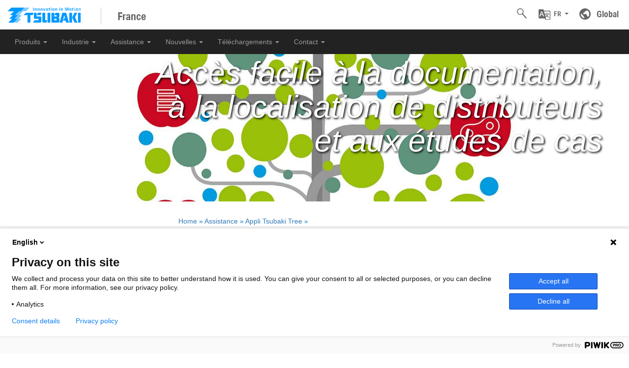

--- FILE ---
content_type: text/html; charset=UTF-8
request_url: https://tsubaki.fr/assistance/appli-tsubaki-tree/
body_size: 47930
content:
<!doctype html>







<!--[if lt IE 7]> <html class="no-js lt-ie9 lt-ie8 lt-ie7" lang="en"> <![endif]-->
<!--[if IE 7]>    <html class="no-js lt-ie9 lt-ie8" lang="en"> <![endif]-->
<!--[if IE 8]>    <html class="no-js lt-ie9" lang="en"> <![endif]-->
<!--[if gt IE 8]><!--> <html class="no-js" lang="en"> <!--<![endif]-->
<head>
    <meta charset="utf-8">
    <meta http-equiv="X-UA-Compatible" content="IE=edge">
    <meta name="viewport" content="width=device-width, initial-scale=1">
    <meta name="author" content="Tsubaki">

    
    
        
        
    

    
        <title>Tsubaki: Appli Tsubaki Tree</title>
    
    
        <meta name="description" content="Tsubaki France">
    
    
        <meta name="keywords" content="Tsubaki France">
    

    <!-- Bootstrap core CSS -->
    <!-- Latest compiled and minified CSS -->
    <link rel="stylesheet" href="https://cdn.jsdelivr.net/npm/bootstrap@3.4.1/dist/css/bootstrap.min.css" integrity="sha384-HSMxcRTRxnN+Bdg0JdbxYKrThecOKuH5zCYotlSAcp1+c8xmyTe9GYg1l9a69psu" crossorigin="anonymous">   

    <!-- Custom styles for this theme, used to be in both jumbotron.css and tsubaki.css.  Got rid of jumbotron.css to make custom styling of Bootstrap for this site easier to understand. -->
    <link href="https://tsubaki.fr/styles/tsubaki.css?v2" rel="stylesheet" type="text/css">

    <!-- HTML5 shim and Respond.js for IE8 support of HTML5 elements and media queries -->
    <!--[if lt IE 9]>
    <script src="https://oss.maxcdn.com/html5shiv/3.7.2/html5shiv.min.js"></script>
    <script src="https://oss.maxcdn.com/respond/1.4.2/respond.min.js"></script>
    <![endif]-->

    <script type="text/javascript" src="https://tsubaki.fr/mt.js"></script>
    <script type="text/javascript">
       var blog_id = '114';
       var page_id = '5898';
    </script>
    <!-- Analytics Head Include -->


    

    

    <!-- RSS/Atom feed -->
	<link href="https://tsubaki.fr/atom.xml" type="application/atom+xml" rel="alternate" title="Tsubaki Europe B.V. RSS feed" />
</head>
<body class="section-home lang-en">
<!--[if lt IE 7]><p class=chromeframe>Your browser is <em>ancient!</em> <a href="http://browsehappy.com/">Upgrade to a different browser</a> or <a href="http://www.google.com/chromeframe/?redirect=true">install Google Chrome Frame</a> to experience this site.</p><![endif]-->

<script type="text/javascript">
(function(window, document, dataLayerName, id) {
window[dataLayerName]=window[dataLayerName]||[],window[dataLayerName].push({start:(new Date).getTime(),event:"stg.start"});var scripts=document.getElementsByTagName('script')[0],tags=document.createElement('script');
function stgCreateCookie(a,b,c){var d="";if(c){var e=new Date;e.setTime(e.getTime()+24*c*60*60*1e3),d="; expires="+e.toUTCString()}document.cookie=a+"="+b+d+"; path=/"}
var isStgDebug=(window.location.href.match("stg_debug")||document.cookie.match("stg_debug"))&&!window.location.href.match("stg_disable_debug");stgCreateCookie("stg_debug",isStgDebug?1:"",isStgDebug?14:-1);
var qP=[];dataLayerName!=="dataLayer"&&qP.push("data_layer_name="+dataLayerName),isStgDebug&&qP.push("stg_debug");var qPString=qP.length>0?("?"+qP.join("&")):"";
tags.async=!0,tags.src="https://tsubaki.containers.piwik.pro/"+id+".js"+qPString,scripts.parentNode.insertBefore(tags,scripts);
!function(a,n,i){a[n]=a[n]||{};for(var c=0;c<i.length;c++)!function(i){a[n][i]=a[n][i]||{},a[n][i].api=a[n][i].api||function(){var a=[].slice.call(arguments,0);"string"==typeof a[0]&&window[dataLayerName].push({event:n+"."+i+":"+a[0],parameters:[].slice.call(arguments,1)})}}(i[c])}(window,"ppms",["tm","cm"]);
})(window, document, 'dataLayer', 'f48628ca-b9f1-48f1-b7a3-d3d9576a8fbc');
</script>
<div class="header">
  <div class="display-table">
    <div class="col-xs-6 logo-box">
      <a class="" href="/"><img src="/static/img/tsubaki-logo-brand-message-web.svg" class="logo" alt="Tsubaki: Innovation in Motion" /></a>
      <span class="logo-text">France</span>
    </div>
    <div class="col-xs-6 header-right-panel">
      <div class="display-inline menu-global">
        <span><a href="https://www.tsubaki.com/" class=""><img src="/static/img/header_icon_global.svg" alt="Globe" width="23"></a>
          <a href="https://www.tsubaki.com/" class="header-menu-caption">Global</a>
        </span>
      </div>
      <div class="display-inline language-search-panel">
        <div class="dropdown">
          <div class="dropdown-toggle" data-toggle="dropdown" role="button" aria-haspopup="true" aria-expanded="false">
            <img class="header-icon" src="/static/img/header_lang_icon.svg" alt="Language" width="23"> <span class="header-menu-caption">FR <span class="caret"></span></span>
          </div>
          <ul class="dropdown-menu">
            <li><a href="https://tsubaki.de/">Deutsch</a></li> 
            <li><a href="https://tsubaki.eu/">English</a></li>
            <li><a href="https://tsubaki.es/">Español</a></li>
            <!--<li><a href="https://tsubaki.fr/">Français</a></li>-->
            <li><a href="https://tsubaki.it/">Italiano</a></li>
            <li><a href="https://tsubaki.pl/">Polski</a></li>
            <!--<li><a href="https://tsubakimoto.ru/">Pусский</a></li>-->
            <li><a href="https://tsubakimoto.com/">English JP HQ</a></li>
            <li><a href="https://www.ustsubaki.com/">English US</a></li>
          </ul>
        </div>
        <div class="searchBoxWrap">
          <div class="searchBox">
            <div id="collapseExample">
              <input type="text" class="addsearch searchInput" data-addsearch-field="true" autocomplete="off" placeholder="Rechercher">
            </div>
            <div class="search_icon" id="search_icon" data-toggle="collapse" href="#collapseExample" role="button" aria-expanded="false" aria-controls="collapseExample">
              <img src="/static/img/header_search_icon.svg" alt="search" width="20">
            </div>
          </div>
        </div>
      </div>
    </div>
  </div>
</div>

<nav class="navbar" data-pgc-define="navbar" data-pgc-define-name="Navbar">
  <div class="container-fullwidth navbar-inverse">
    <div class="navbar-header">
      <button type="button" class="navbar-toggle collapsed" data-toggle="collapse" data-target="#navbar" aria-expanded="false" aria-controls="navbar">
        <span class="sr-only">Toggle navigation</span>
        <span class="icon-bar"></span>
        <span class="icon-bar"></span>
        <span class="icon-bar"></span>
      </button>
    </div>
    <div id="navbar" class="navbar-collapse collapse">
      <ul class="navbar-nav nav" role="menu">
      <li><a href="https://tsubaki.fr/produits/" class="dropdown-toggle" data-toggle="dropdown" aria-expanded="false">Produits <b class="caret"></b></a>
      
  <ul class="dropdown-menu">
      <li><a href="https://tsubaki.fr/produits/apercu/">Aperçu</a>
      
  </li>
 

  
      <li><a href="https://tsubaki.fr/produits/chaines/">Chaînes</a>
      
  </li>
 

  
      <li><a href="https://tsubaki.fr/produits/composants-mecaniques/">Composants mécaniques</a>
      
  </li>
 

  
      <li><a href="https://tsubaki.fr/produits/automotive/">Automotive</a>
      
  </li>
 
    
       
    </ul>
 

  </li>
 

  
      <li><a href="https://tsubaki.fr/industrie/" class="dropdown-toggle" data-toggle="dropdown" aria-expanded="false">Industrie <b class="caret"></b></a>
      
  <ul class="dropdown-menu">
      <li><a href="https://tsubaki.fr/industrie/apercu/">Aperçu</a>
      
  </li>
 

  
      <li><a href="https://tsubaki.fr/industrie/agriculture/">Agriculture</a>
      
  </li>
 

  
      <li><a href="https://tsubaki.fr/industrie/aliments-et-boissons/">Aliments et boissons</a>
      
  </li>
 

  
      <li><a href="https://tsubaki.fr/industrie/bois/">Bois</a>
      
  </li>
 

  
      <li><a href="https://tsubaki.fr/industrie/emballage/">Emballage</a>
      
  </li>
 

  
      <li><a href="https://tsubaki.fr/industrie/industrie-automobile/">Industrie automobile</a>
      
  </li>
 

  
      <li><a href="https://tsubaki.fr/industrie/installation-portuaire/">Installation portuaire</a>
      
  </li>
 

  
      <li><a href="https://tsubaki.fr/industrie/manutention-des-materiaux/">Manutention des matériaux</a>
      
  </li>
 

  
      <li><a href="https://tsubaki.fr/industrie/manutention-en-vrac-et-extraction-miniere/">Manutention en vrac et extraction minière</a>
      
  </li>
 

  
      <li><a href="https://tsubaki.fr/industrie/metal-de-base/">Métal de base</a>
      
  </li>
 

  
      <li><a href="https://tsubaki.fr/industrie/pates-et-papiers/">Pâtes et papiers</a>
      
  </li>
 

  
      <li><a href="https://tsubaki.fr/industrie/transmission-de-puissance/">Transmission de puissance</a>
      
  </li>
 

  
      <li><a href="https://tsubaki.fr/industrie/valorisation-energetique-des-dechets/">Valorisation énergétique des déchets</a>
      
  </li>
 
    
       
    </ul>
 

  </li>
 

  
      <li><a href="https://tsubaki.fr/assistance/" class="dropdown-toggle" data-toggle="dropdown" aria-expanded="false">Assistance <b class="caret"></b></a>
      
  <ul class="dropdown-menu">
      <li><a href="https://tsubaki.fr/assistance/informations-generales/">Informations générales</a>
      
  </li>
 

  
      <li><a href="https://tsubaki.fr/assistance/services/">Services</a>
      
  </li>
 

  
      <li><a href="https://tsubaki.fr/assistance/appli-tsubaki-tree/">Appli Tsubaki Tree</a>
      
  </li>
 

  
      <li><a href="https://tsubaki.fr/assistance/configurateur-de-chaine/">Configurateur de Chaîne</a>
      
  </li>
 

  
      <li><a href="https://tsubaki.fr/assistance/ingenierie/">Ingénierie</a>
      
  </li>
 

  
      <li><a href="https://tsubaki.fr/assistance/retrofit/">Retrofit</a>
      
  </li>
 

  
      <li><a href="https://tsubaki.fr/assistance/connexion/">Connexion</a>
      
  </li>
 
    
       
    </ul>
 

  </li>
 

  
      <li><a href="https://tsubaki.fr/news/" class="dropdown-toggle" data-toggle="dropdown" aria-expanded="false">Nouvelles <b class="caret"></b></a>
      
  <ul class="dropdown-menu">
      <li><a href="https://tsubaki.fr/news/latest-news/">Dernières nouvelles</a>
      
  </li>
 

  
      <li><a href="https://tsubaki.fr/news/products/">Produits</a>
      
  </li>
 

  
      <li><a href="https://tsubaki.fr/news/industry-applications/">Applications industrielles</a>
      
  </li>
 

  
      <li><a href="https://tsubaki.fr/news/press-releases/">Communiqués de presse</a>
      
  </li>
 

  
      <li><a href="https://tsubaki.fr/news/archives/">Archives</a>
      
  </li>
 
    
       
    </ul>
 

  </li>
 

  
      <li><a href="https://tsubaki.fr/telechargements/" class="dropdown-toggle" data-toggle="dropdown" aria-expanded="false">Téléchargements <b class="caret"></b></a>
      
  <ul class="dropdown-menu">
      <li><a href="https://tsubaki.fr/telechargements/documentation/">Documentation</a>
      
  </li>
 

  
      <li><a href="https://tsubaki.fr/telechargements/dossiers-de-presse/">Dossiers de presse</a>
      
  </li>
 

  
      <li><a href="https://tsubaki.fr/telechargements/conditions-de-vente/">Conditions de vente</a>
      
  </li>
 
    
       
    </ul>
 

  </li>
 

  
      <li><a href="https://tsubaki.fr/contact/" class="dropdown-toggle" data-toggle="dropdown" aria-expanded="false">Contact <b class="caret"></b></a>
      
  <ul class="dropdown-menu">
      <li><a href="https://tsubaki.fr/contact/a-propos/">Á propos</a>
      
  </li>
 

  
      <li><a href="https://tsubaki.fr/contact/contact-form/">Formulaire de contact</a>
      
  </li>
 

  
      <li><a href="https://tsubaki.fr/contact/emplois/">Emplois</a>
      
  </li>
 

  
      <li><a href="https://tsubaki.fr/contact/liens/">Liens</a>
      
  </li>
 

  
      <li><a href="https://tsubaki.fr/contact/distributeurs/">Distributeurs</a>
      
  </li>
 
    
       
    </ul>
 

  </li>
 


    </div>
    <!--/.navbar-collapse -->
  </div>
</nav>



<div class="jumbotron" style="background-image: url('https://tsubaki.fr/static/img/jumbotron/tsubaki-jumbotron-apptree2.jpg');" data-pgc-field="tsubaki.page-jumbotron">
            <div class="container page-headline">
                <h1 data-pgc-field="tsubaki.page-headline">
                  
                    Accès facile à la documentation,<br>à la localisation de distributeurs<br>et aux études de cas
                  
                </h1>
                <p class="p1"><br></p>
            
            </div>
        </div>
        <div class="container">
            <!-- Example row of columns -->
            <div class="row">
                <div class="col-md-3">
                    <p class="p1"><span class="s1">&nbsp;</span></p>
                    <p></p>
                </div>
              <div class="col-md-6" data-pgc-field="tsubaki.page-breadcrumb-trail">
                    <p class="p1 blue-text"><span class="s1"><a href="https://tsubaki.fr/">Home</a> &raquo;
                        
                            
                                <a href="https://tsubaki.fr/assistance">Assistance</a>&nbsp;&raquo;
                            
                        
                            
                                <a href="https://tsubaki.fr/assistance/appli-tsubaki-tree">Appli Tsubaki Tree</a>&nbsp;&raquo;
                            
                        
                      </span>
                    </p>
                </div>
                
                <div class="col-md-3">
                    <p class="p1"><span class="s1">&nbsp;</span></p>
                    <p></p>
                </div>
            </div>
            <div class="row">
               <div class="col-md-3 sidebar" data-pgc-field="tsubaki.page-submenu">




    
        
    
    
       
    

    

    
        
        
        
        
        
        
        
        
            
        
        
        
        
        
    
        
        
            
        
        
        
        
        
        
        
            
        
        
        
        
        
        
        
            
        
        
        
        
        
        
        
            
        
        
        
        
        
    
        
        
            
        
        
        
        
        
    
    
        
        
            
        
        
        
        
        
        
        
            
        
        
        
        
        
    
        
        
            
        
        
        
        
        
    
        
        
            
        
        
        
        
        
    
    
        
        
            
        
        
        
        
        
        
        
            
        
        
        
        
        
    
        
        
            
        
        
        
        
        
    
        
        
            
        
        
        
        
        
    
        
        
            
        
        
        
        
        
    
        
        
            
        
        
        
        
        
    
    
        
        
            
        
        
        
        
        
        
        
            
        
        
        
        
        
        
        
            
        
        
        
        
        
    
        
        
            
        
        
        
        
        
    
    
        
        
            
        
        
        
        
        
        
        
            
        
        
        
        
        
    
        
        
            
        
        
        
        
        
    
        
        
            
        
        
        
        
        
    
        
        
            
        
        
        
        
        
    
    
        
        
            
        
        
        
        
        
        
        
            
        
        
        
        
        
    
        
        
            
        
        
        
        
        
    
    
        
        
            
        
        
        
        
        
        
        
            
        
        
        
        
        
    
    
        
        
            
        
        
        
        
        
        
        
            
        
        
        
        
        
    
        
        
            
        
        
        
        
        
    
    
    
        
        
            
        
        
        
        
        
        
        
            
        
        
        
        
        
    
    
        
        
            
        
        
        
        
        
        
        
            
        
        
        
        
        
        
        
            
        
        
        
        
        
    
        
        
            
        
        
        
        
        
    
    
        
        
            
        
        
        
        
        
        
        
            
        
        
        
        
        
    
    
    
    
        
        
            
        
        
        
        
        
        
        
            
        
        
        
        
        
        
        
            
        
        
        
        
        
    
        
        
            
        
        
        
        
        
    
    
        
        
            
        
        
        
        
        
        
        
            
        
        
        
        
        
    
        
        
            
        
        
        
        
        
    
        
        
            
        
        
        
        
        
    
        
        
            
        
        
        
        
        
    
        
        
            
        
        
        
        
        
    
    
        
        
            
        
        
        
        
        
        
        
            
        
        
        
        
        
    
        
        
            
        
        
        
        
        
    
        
        
            
        
        
        
        
        
    
        
        
            
        
        
        
        
        
    
        
        
            
        
        
        
        
        
    
    
        
        
            
        
        
        
        
        
        
        
            
        
        
        
        
        
        
        
            
        
        
        
        
        
        
        
            
        
        
        
        
        
    
    
    
        
        
            
        
        
        
        
        
        
        
            
        
        
        
        
        
        
        
            
        
        
        
        
        
    
        
        
            
        
        
        
        
        
    
        
        
            
        
        
        
        
        
    
        
        
            
        
        
        
        
        
    
        
        
            
        
        
        
        
        
    
    
        
        
            
        
        
        
        
        
        
        
            
        
        
        
        
        
    
        
        
            
        
        
        
        
        
    
    
    
        
        
            
        
        
        
        
        
    
    
    
        
        
            
        
        
        
        
        
    
        
        
            
        
        
        
        
        
        
        
            
        
        
        
        
        
    
    
        
        
            
        
        
        
        
        
        
        
            
        
        
        
        
        
    
        
        
            
        
        
        
        
        
    
    
        
        
            
        
        
        
        
        
    
        
        
            
        
        
        
        
        
        
        
            
        
        
        
        
        
    
        
        
            
        
        
        
        
        
    
    
    
        
        
            
        
        
        
        
        
        
        
            
        
        
        
        
        
    
        
        
            
        
        
        
        
        
        
        
            
        
        
        
        
        
    
        
        
            
        
        
        
        
        
    
        
        
            
        
        
        
        
        
    
        
        
            
        
        
        
        
        
    
    
        
        
            
        
        
        
        
        
    
        
        
            
        
        
        
        
        
    
        
        
            
        
        
        
        
        
    
    
        
        
            
        
        
        
        
        
        
        
            
        
        
        
        
        
        
        
            
        
        
        
        
        
    
        
        
            
        
        
        
        
        
    
        
        
            
        
        
        
        
        
    
        
        
            
        
        
        
        
        
    
        
        
            
        
        
        
        
        
    
        
        
            
        
        
        
        
        
    
        
        
            
        
        
        
        
        
    
        
        
            
        
        
        
        
        
    
        
        
            
        
        
        
        
        
    
        
        
            
        
        
        
        
        
    
    
        
        
            
        
        
        
        
        
        
        
            
        
        
        
        
        
    
        
        
            
        
        
        
        
        
    
        
        
            
        
        
        
        
        
    
        
        
            
        
        
        
        
        
    
        
        
            
        
        
        
        
        
    
    
        
        
            
        
        
        
        
        
        
        
            
        
        
        
        
        
    
        
        
            
        
        
        
        
        
    
        
        
            
        
        
        
        
        
    
        
        
            
        
        
        
        
        
    
        
        
            
        
        
        
        
        
    
    
    
    
        
        
        
        
        
        
        
        
            
        
        
        
        
        
    
        
        
            
        
        
        
        
        
        
        
            
        
        
        
        
        
    
        
        
            
        
        
        
        
        
    
    
        
        
            
        
        
        
        
        
        
        
            
        
        
        
        
        
    
        
        
            
        
        
        
        
        
    
        
        
            
        
        
        
        
        
    
        
        
            
        
        
        
        
        
    
    
        
        
            
        
        
        
        
        
        
        
            
        
        
        
        
        
    
    
        
        
            
        
        
        
        
        
        
        
            
        
        
        
        
        
    
        
        
            
        
        
        
        
        
    
        
        
            
        
        
        
        
        
    
        
        
            
        
        
        
        
        
    
    
        
        
            
        
        
        
        
        
        
        
            
        
        
        
        
        
    
    
        
        
            
        
        
        
        
        
        
        
            
        
        
        
        
        
    
        
        
            
        
        
        
        
        
    
    
        
        
            
        
        
        
        
        
        
        
            
        
        
        
        
        
    
    
        
        
            
        
        
        
        
        
        
        
            
        
        
        
        
        
    
        
        
            
        
        
        
        
        
    
        
        
            
        
        
        
        
        
    
        
        
            
        
        
        
        
        
    
    
        
        
            
        
        
        
        
        
        
        
            
        
        
        
        
        
    
        
        
            
        
        
        
        
        
    
        
        
            
        
        
        
        
        
    
    
        
        
            
        
        
        
        
        
        
        
            
        
        
        
        
        
    
        
        
            
        
        
        
        
        
    
    
        
        
            
        
        
        
        
        
        
        
            
        
        
        
        
        
    
    
        
        
            
        
        
        
        
        
        
        
            
        
        
        
        
        
    
    
    
        
        
        
        
        
        
        
        
            
        
        
        
        

                

                

                    

                    <p><a href="https://tsubaki.fr/assistance/informations-generales/">Informations générales</a></p>
                        <hr />
                
        
        
        
        
            
        
        
        
        
        
    
        
        
            
        
        
        
        
        
    
        
        
            
        
        
        
        
        
    
        
        
            
        
        
        
        
        
    
        
        
            
        
        
        
        
        
    
    
        
        
            
        
        
        
        

                

                

                    

                    <p><a href="https://tsubaki.fr/assistance/services/">Services</a></p>
                        <hr />
                
        
        
        
        
            
        
        
        
        
        
    
        
        
            
        
        
        
        
        
    
        
        
            
        
        
        
        
        
    
        
        
            
        
        
        
        
        
    
    
        
        
            
        
        
        
        

                

                
                    <p><strong>Appli Tsubaki Tree</strong></p>

                    

                    
                         <ul>
                              
                                  <li><a href="https://tsubaki.fr/assistance/appli-tsubaki-tree/appli-tsubaki-tree-principaux-avantages/">Appli Tsubaki Tree principaux avantages</a></li>
                              
                         </ul>
                    
                    
                    <hr />

                
        
        
        
        
            
        
        
        
        
        
    
    
        
        
            
        
        
        
        

                

                

                    

                    <p><a href="https://tsubaki.fr/assistance/configurateur-de-chaine/">Configurateur de Chaîne</a></p>
                        <hr />
                
        
        
    
        
        
            
        
        
        
        

                

                

                    

                    <p><a href="https://tsubaki.fr/assistance/ingenierie/">Ingénierie</a></p>
                        <hr />
                
        
        
    
        
        
            
        
        
        
        

                

                

                    

                    <p><a href="https://tsubaki.fr/assistance/retrofit/">Retrofit</a></p>
                        <hr />
                
        
        
    
        
        
            
        
        
        
        

                

                

                    

                    <p><a href="https://tsubaki.fr/assistance/connexion/">Connexion</a></p>
                        <hr />
                
        
        
    
    
        
        
        
        
        
        
        
        
            
        
        
        
        
        
    
        
        
            
        
        
        
        
        
    
        
        
            
        
        
        
        
        
    
        
        
            
        
        
        
        
        
    
        
        
            
        
        
        
        
        
    
    
        
        
        
        
        
        
        
        
            
        
        
        
        
        
    
        
        
            
        
        
        
        
        
    
        
        
            
        
        
        
        
        
    
    
        
        
        
        
        
        
        
        
            
        
        
        
        
        
        
        
            
        
        
        
        
        
    
        
        
            
        
        
        
        
        
    
    
        
        
            
        
        
        
        
        
    
        
        
            
        
        
        
        
        
    
        
        
            
        
        
        
        
        
    
        
        
            
        
        
        
        
        
    
    
        
        
        
        
        
        
        
        
            
        
        
        
        
        
    
        
        
            
        
        
        
        
        
    
        
        
            
        
        
        
        
        
    
        
        
            
        
        
        
        
        
    
        
        
            
        
        
        
        
        
    
        
        
            
        
        
        
        
        
    
        
        
            
        
        
        
        
        
    
    

</div>
                
                
                   <div class="col-md-9">
                
                <h2 class="p1" data-pgc-field="tsubaki.page-subheadline"><span class="s1 blue-headline"><b>Appli Tsubaki Tree</b></span></h2>
                    <div>
	<img class="img-responsive" alt="tsubaki-tree-app" src="/assets/tsubaki-tree-tablet.jpg" style="float: right; margin-left: 20px; margin-bottom: 20px;" /></div>
<p><strong>L'application GRATUITE Tree de Tsubaki, disponible sur les appareils 
Apple* et Android*, permet aux clients de télécharger de la documentation sur les produits, de trouver des distributeurs locaux et même de demander des 
devis. L'application Tree a été développée pour prendre en charge les services 
clients existants de Tsubaki ; permettant aux employés, aux distributeurs et aux clients de Tsubaki de communiquer 
rapidement entre eux, partout dans le monde.</strong></p>
<p>L'arbre Tsubaki (Tsubaki Tree) symbolise la structure de l'entreprise. Les racines 
sont nos capacités techniques et notre savoir-faire en matière d'application ; le tronc étant notre structure d'entreprise ; 
et les fruits étant les produits que nous proposons à nos clients. 
L'arbre Tsubaki est le point de départ de l'application. À partir de là, les utilisateurs peuvent trouver tout ce qu'ils souhaitent allant 
des informations sur la société aux exemples d'application, en passant par le localisateur de distributeurs.</p>
<p>L'application est disponible en téléchargement gratuit sur l'App Store et Google Play. Une fois téléchargée, elle peut être utilisée dans l'une des huit langues suivantes : anglais, allemand, néerlandais, 
français, italien, espagnol, polonais ou russe. La disponibilité de toute la documentation Tsubaki à télécharger, y 
compris les brochures de la société, les profils d'application, la documentation sur le produit et les instructions de formation, est un 
avantage immédiat pour tous les utilisateurs. Les utilisateurs peuvent facilement 
naviguer dans les fichiers dont ils ont besoin, puis les télécharger sur leur appareil pour les afficher, 
les imprimer et les partager à leur guise.</p>
<div>
	<img class="img-responsive" alt="tsubaki-tree-navigation" src="/assets/tsubaki-tree-navigation.jpg" style="float: left; margin-right: 20px; margin-bottom: 20px;" /></div>
<p>Cependant, l'application Tree est plus qu'une superbe brochure d'entreprise. Elle a été développée 
pour ouvrir une nouvelle ligne de communication avec le personnel de Tsubaki pour le service avant 
et après vente. Tant que l'appareil sur lequel l'application est utilisée a le GPS activé,
l'application trouvera les distributeurs les plus proches de l'emplacement 
de l'utilisateur et fournira toutes les coordonnées nécessaires.</p>
<p>L'application Tree peut même être utilisée pour demander des devis. En remplissant simplement le 
formulaire de demande de renseignements et en joignant une photo extraite du périphérique, 
le service des ventes de Tsubaki peut évaluer les besoins du client, le contacter avec un devis principal et organiser 
une visite du site si nécessaire.</p>
<p>Chez Tsubaki, nous ne vendons pas seulement un produit premium, nous vendons un service premium. Nous employons 
des ingénieurs expérimentés et travaillons d'arrache-pied pour communiquer le plus étroitement possible avec nos clients 
afin de les aider à réaliser des économies 
à long terme pour chaque achat. L'application Tree nous permet de tirer parti de la technologie mobile 
pour élargir ces lignes de communication et continuer à offrir à nos clients 
le meilleur service au monde.</p>
<p>Pour plus d'informations
<a href="https://tsubaki.fr/assistance/appli-tsubaki-tree/appli-tsubaki-tree-principaux-avantages/" title="tsubaki tree app">cliquez ici</a> 
ou téléchargez l'application via
</p>
<a href="https://itunes.apple.com/app/tsubaki-tree/id875289773?mt=8">
<img class="img-responsive" alt="tsubaki-tree-app-store" src="/assets/download-appstore-badge-135x40.png" style="left; margin-top: 10px;" />
</a><a href="https://play.google.com/store/apps/details?id=eu.tsubaki.tree">
<img class="img-responsive" alt="tsubaki-tree-google-play" src="/assets/google-play-button.png" style="left; margin-top: 10px; margin-left: 50px;" />
</a></p>
<p>*L'Appli Tsubaki Tree est adaptée pour : iPhone Apple, iPad Apple, iPad mini Apple, smartphone Android, Android Phablet et tablette Android.</p>

                </div>
                   
                
            </div>
            
            <div class="row">
                                
            </div>
        </div>
    
    <footer data-pgc-define="tsubaki.footer" data-pgc-define-description="This is the footer for each page of the Static Website." data-pgc-define-name="Footer">
	<!--<br><br>-->
	<div class="container footer-container">
		<div class="row dark-grey-background-box" data-pgc-define="">
			<div class="col-md-4" itemscope="" itemtype="https://schema.org/LocalBusiness">
				<h4></h4>
				<p class="p1 grey-headline"><span class="s1"><b>
				<span itemprop="name">Tsubakimoto Europe B.V.</span><br></b>(Siége Européen)</span></p>
				<p class="p1">
				<span class="s1" itemprop="address" itemscope="" itemtype="https://schema.org/PostalAddress">
				<span itemprop="streetAddress">Aventurijn 1200</span><br>
				<span itemprop="postalCode">3316 LB</span>&nbsp;
				<span itemprop="addressLocality">Dordrecht</span><br>
				<span itemprop="addressCountry">Les Pays-Bas</span></span></p>
				<p class="p1"><span class="s1"><span itemprop="telephone">+31 (0)78 
				6204000</span> - tel</span></p>
				<p class="p2"><span class="s1"><a href="mailto:info@tsubaki.eu">
				Email Tsubaki Europe</a></span><span class="s2">&nbsp;</span></p>
				<p class="p4"><span class="s3">VAT: NL 001849372B01</span></p>
			</div>
			<div class="col-md-4" itemscope="" itemtype="https://schema.org/LocalBusiness">
				<h4></h4>
				<p class="p1 grey-headline"><span class="s1"><b itemprop="name">
				Tsubakimoto U.K. Ltd.</b></span></p>
				<h4></h4>
				<p class="p1">
				<span class="s1" itemprop="address" itemscope="" itemtype="https://schema.org/PostalAddress">
				<span itemprop="streetAddress">Osier Drive</span>,
				<span itemprop="addressLocality">Sherwood Park<br>Annesley</span>,&nbsp;
				<span itemprop="addressRegion">Nottingham</span>&nbsp;
				<span itemprop="postalCode">NG15 0DX</span><br>
				<span itemprop="addressCountry">Royaume-Uni</span></span></p>
				<p class="p1"><span class="s1"><span itemprop="telephone">+44 (0)1623 
				306600</span> - tel (Industrielle)<br><span itemprop="telephone">+44 (0)1623 
				688700</span> - tel (Automobile)</span></p>
				<p class="p2"><span class="s1">
				<a href="mailto:sales@tsubaki.uk">Email Tsubaki UK (Industrielle)</a></span><br>
				<span class="s3"><a href="mailto:automotive@tsubaki.co.uk">Email 
				Tsubaki UK (Automobile)</a></span></p>
				<p class="p3"><span class="s3">VAT: GB 115723783</span></p>
			</div>
			<div class="col-md-4" itemscope="" itemtype="https://schema.org/LocalBusiness">
				<h4></h4>
				<p class="p1 grey-headline"><span class="s1"><b itemprop="name">
				Tsubaki Deutschland GmbH</b></span></p>
				<h4></h4>
				<p class="p1">
				<span class="s1" itemprop="address" itemscope="" itemtype="https://schema.org/PostalAddress">
				<span itemprop="streetAddress">Oskar-Messter-Straße 33</span><br>
				<span itemprop="postalCode">85737</span>
				<span itemprop="addressRegion">Ismaning</span><br>
				<span itemprop="addressCountry">Allemagne</span></span></p>
				<p class="p1">URL: <a href="https://tsubaki.de" itemprop="url">tsubaki.de</a></p>
				<p class="p1"><span class="s1"><span itemprop="telephone">+49 (0)89 2000 133 80</span> - tel (Industrielle)<br>
                <span itemprop="telephone">+49 (0)89 24887 6870</span> - tel (Automobile)</span></p>
				<p class="p2"><span class="s1">
				<a href="mailto:antriebstechnik@tsubaki.de">Email Tsubaki DE (Industrielle)</a><br>
				<a href="mailto:contact@tsubaki-auto.de">Email Tsubaki DE (Automobile)</a></span><span class="s3">&nbsp;</span></p>
				<p class="p4"><span class="s4">VAT: DE 273248574</span></p>
            <br><br><br>
			</div>
			<div class="col-md-4" itemscope="" itemtype="https://schema.org/LocalBusiness">
				<!--<h4></h4>-->
				<p class="p1 grey-headline"><span class="s1"><b itemprop="name">
				Tsubaki Iberica Power Transmission SL</b></span></p>
				<h4></h4>
				<p class="p1">
				<span class="s1" itemprop="address" itemscope="" itemtype="https://schema.org/PostalAddress">
				<span itemprop="streetAddress">Avenida del Sol 22</span><br>
				<span itemprop="postalCode">28850</span>
				<span itemprop="addressLocality">Torrejón de Ardoz</span>,
				<span itemprop="addressRegion">Madrid</span><br>
				<span itemprop="addressCountry">Espagna</span></span></p>
				<p class="p1">URL: <a href="https://tsubaki.es" itemprop="url">tsubaki.es</a></p>
				<p class="p1"><span class="s1"><span itemprop="telephone">+34 911873450</span> 
				- tel</span></p>
				<p class="p2"><span class="s1"><a href="mailto:info@tsubaki.es">
				Email Tsubaki ES<span class="s2"></span></a></span></p>
				<p class="p4"><span class="s4">VAT: ES B87682480</span></p>
			</div>
			<div class="col-md-4" itemscope="" itemtype="https://schema.org/LocalBusiness">
				<p class="p1 grey-headline"><span class="s1"><b itemprop="name">
				Tsubaki Automotive Czech Republic s.r.o.</b></span></p>
				<h4></h4>
				<p class="p1">
				<span class="s1" itemprop="address" itemscope="" itemtype="https://schema.org/PostalAddress">
				<span itemprop="streetAddress">Zone industrielle Kolín-Ovčáry</span><br>
				<span itemprop="addressRegion">Kolín</span>,
				<span itemprop="postalCode">280 02</span><br>
				<span itemprop="addressCountry">République Tchèque</span></span></p>
				<p class="p1">URL: <a href="https://tsubaki.cz" itemprop="url">tsubaki.cz</a></p>
				<p class="p1"><span class="s1"><span itemprop="telephone">+420 311 549 300</span> - tel</span></p>
				<p class="p2"><span class="s1">
				<a href="mailto:info@tsubaki.cz">Email Tsubaki CZ (Automobile)<span class="s2"></span></a></span></p>
				<p class="p4"><span class="s4">VAT: CZ 04223012</span></p>
			</div>
			<div class="col-md-4" itemscope="" itemtype="https://schema.org/LocalBusiness">
				<!--<img alt="Tsubaki KabelSchlepp" src="/static/img/ks-logo-150x18.png" />
				<h4></h4>-->
				<p class="p1 grey-headline"><span class="s1"><b itemprop="name">
				Tsubaki KabelSchlepp</b><br>(Siége Européen)</span></p>
				<p class="p1">
				<span class="s1" itemprop="address" itemscope="" itemtype="https://schema.org/PostalAddress">
				<span itemprop="streetAddress">Daimlerstraße 2</span><br>
				<span itemprop="postalCode">57482</span>
				<span itemprop="addressRegion">Wenden-Gerlingen</span><br>
				<span itemprop="addressCountry">Allemagne</span></span></p>
				<p class="p1">URL:
				<a href="https://tsubaki-kabelschlepp.com" itemprop="url">tsubaki-kabelschlepp.com</a></p>
				<p class="p1"><span class="s1"><span itemprop="telephone">+49 (0)2762 
				4003-0</span> - tel</span></p>
				<p class="p2"><span class="s1">
				<a href="mailto:info@kabelschlepp.de">Email Tsubaki Kabelschlepp</a></span><span class="s2">&nbsp;</span></p>
				<p class="p4"><span class="s3">VAT: DE 126565798</span></p>
				<h4></h4>
			</div>    
		</div>
	</div>

  <!-- Global Footer -->
  <div class="display-table">
    <div class="col-md-6 display-table-cell v-bottom footer-content1">
			<div class="row">
				<div class="col-md-3">
					<a href="/"><img src="/static/img/tsubaki-logo.svg" class="logo" alt="Tsubaki"></a>
				</div>
				<div class="menu">
					<a href="https://tsubaki.eu/downloads/privacy-cookie-policy/"><span class="glyphicon glyphicon-chevron-right"></span>Politique de Confidentialité</a>
					<a href="https://tsubaki.fr/telechargements/conditions-de-vente/"><span class="glyphicon glyphicon-chevron-right"></span>Conditions de Vente</a>
				</div>
			</div>			
    </div>
    <!-- col-sm-6 -->
    <div class="col-md-6 display-table-cell text-right footer-content2">
      <div>
        <a href="https://twitter.com/TsubakiEU" target="_blank" rel="noreferrer"><img class="social-icon" src="/static/img/footer/icn_x.svg" alt="X"></a>
        <a href="https://www.facebook.com/TsubakimotoEurope" target="_blank" rel="noreferrer"><img class="social-icon" src="/static/img/footer/icn_facebook.svg" alt="FaceBook"></a>
        <a href="https://www.linkedin.com/company/tsubakimoto-europe-b.v./" target="_blank" rel="noreferrer"><img class="social-icon" src="/static/img/footer/icn_linkedin.svg" alt="LinkedIn"></a>
        <a href="https://www.youtube.com/user/TsubakiChain" target="_blank" rel="noreferrer"><img class="social-icon" src="/static/img/footer/icn_youtube.svg" alt="YouTube"></a>
        <a href="https://tsubaki.fr/atom.xml" target="_blank"><img class="social-icon" src="/static/img/footer/icn_rss.svg" alt="RSS"></a>
      </div>
      <p class="copyright">
        <span class="copyright-title"><span class="text-uppercase">Tsubakimoto Europe B.V.</span></span><br>
        Copyright &copy; 2026 <span class="text-uppercase">Tsubakimoto Europe B.V.</span> 
        All Rights Reserved. <br>
        The Tsubaki logo is a trademark of the <span class="text-uppercase">Tsubakimoto Chain Co.</span><br>
        All other trademarks and registered trademarks are property of their respective owners.
      </p>
    </div>
    <!-- row -->
  </div>
  <!-- content container -->
  <!-- /Global Footer -->  
</footer>


        <!-- /container -->
        <!-- Bootstrap core JavaScript
    ================================================== -->
        <!-- Placed at the end of the document so the pages load faster -->
        <script src="https://tsubaki.fr/static/js/jquery.min.js"></script>
        <script src="https://tsubaki.fr/static/js/bootstrap/js/bootstrap.min.js"></script>
        <script src="https://tsubaki.fr/static/js/events.js"></script>
        <script src="https://tsubaki.fr/static/js/emaillinks.js"></script>
        <!-- IE10 viewport hack for Surface/desktop Windows 8 bug -->
        <script src="https://tsubaki.fr/static/js/ie10-viewport-bug-workaround.js"></script>

        <!-- Custom JavaScript for this theme. -->
        <script type="text/javascript">
        
       $('ul.dropdown-menu [data-toggle=dropdown]').on('click', function(event) {
            // Avoid following the href location when clicking
            event.preventDefault(); 
           // Avoid having the menu to close when clicking
           event.stopPropagation();
           
             
           if ( $(this).parent().hasClass( "open" ) ) {
             $(this).parent().removeClass('open');
             $(this).parent().find("ul").parent().find("li.dropdown").removeClass('open');           
           } else {
             // Collapse all menus that are siblings to the selected one.
             $(this).parent().siblings().removeClass('open');
           
             // Re-add .open to parent sub-menu item
             $(this).parent().addClass('open');
             $(this).parent().find("ul").parent().find("li.dropdown").addClass('open');
           }
       
          
           $(this).attr("aria-expanded", function (i, attr) {
               return attr == 'true' ? 'false' : 'true'
               });
        });
        </script>
        <!-- AddSearch
    ================================================== -->
    <script type="text/javascript" src="https://addsearch.com/js/?key=d8675fa1b214c9b7c7e2d100cecf77e6&categories=0xtsubaki.fr"></script>

<script src="https://tsubaki.fr/js/plugins.js"></script>
<script src="https://tsubaki.fr/js/script.js"></script>


<script type="text/javascript" src="https://use.typekit.com/ant1suu.js"></script>
<script type="text/javascript">try{Typekit.load();}catch(e){}</script>

<div id="fb-root"></div>

</body>
</html>


--- FILE ---
content_type: text/css
request_url: https://tsubaki.fr/styles/tsubaki.css?v2
body_size: 19317
content:
@charset "utf-8";

@import url("https://use.typekit.net/ioe7fuk.css");

/******** General page structure styling ********/
/* Each .row is set off a bit from the content below it. */

.row
{
    padding-bottom: 10px;
}

/*
    The text of the headline on pages derived from the Page Template is right aligned.
    The text of the headline on the home page is left-aligned (by default).
*/

.page-headline
{
    text-align: right;
}

.distributor-locator
{
    padding: 0px;
    margin: 0px;
    width: 100%;
    height: 100%;
}

.d-flex {
    display: flex !important;
}

.justify-content-end {
    justify-content: flex-end !important;
}

/******** CUSTOM ICONS ********/

@font-face{
    font-family: 'icomoon';
    src:url('/static/fonts/icomoon.eot');
    src:url('/static/fonts/icomoon.eot?#iefix') format('embedded-opentype'),
        url('/static/fonts/icomoon.woff') format('woff'),
        url('/static/fonts/icomoon.ttf') format('truetype'),
        url('/static/fonts/icomoon.svg#icomoon') format('svg');
    font-weight: normal;
    font-style: normal;
}


/******** Navbar styling ********/
/* Cancel out default Bootstrap style 1/2023*/
.navbar
{
    margin-bottom: 0px;
    border: 0px;
}

/* Adding tsubaki-site-spacer and tsubaki-site-location classes to remove inline styles from Site Header. */

.tsubaki-site-spacer
{
    top: 30px;
    left: 0;
    width: 1px;
    height: 30px;
    background-color: #CCCCCC;
    content: ''
}

.tsubaki-site-location
{
    color: #666666;
    font-family: aktiv-grotesk-condensed, Roboto, sans-serif !important;
    font-weight: 600;
    font-size: calc(17.5% + 1vw + 1vh);
    padding-left: calc(0.05rem + 1vw + 1vh);
    margin-left: calc(0.05rem + 1vw + 1vh);
    border-left: solid 1px #CCCCCC;
}

.tsubaki-site-location:before
{
    content: "";
    position: absolute;
    height: 100%;
}


.tsubaki-site-language
{
    padding-left: calc(0.05rem + 1vw + 1vh); /* 1.5rem; */
    padding-right: calc(0.025rem + 1vw + 1vh); /* 1rem; */
}

.tsubaki-site-language-icon
{
    width: calc(100% + 1vw + 1vh);
    height: calc(100% + 1vw + 1vh);
}

.tsubaki-site-global
{
    float: right;
}

.tsubaki-site-global-icon
{
    width: calc(100% + 1vw + 1vh);
    height: calc(100% + 1vm + 1vh);
}

.tsubaki-site-global-icon-text
{
    text-decoration: none;
    color: #666666;
    font-family: aktiv-grotesk-condensed, Roboto, sans-serif !important;
    font-weight: 600;
    font-size: calc(50% + 1vw + 1vh); /* 1.222rem; */
}

/*
    Right now, we have no customizations on the menus in the navbar.
    However, the idea for proper Bootstrap implementation of these menus came from "menubar" at http://bootsnipp.com/snippets/KBR6Q.
*/

/* This is the original styling of .menuitems in navbar.  Retained here in case we want to style the current menus in this fashion at some point. */

.menuitem
{
    color: #ffffff;
    font-family: inherit;
    font-weight: 700;
    line-height: 1.1;
    text-transform: capitalize;
    margin-left: 20px;
    margin-right: 20px;
    padding-bottom: 20px;
    padding-top: 20px;
}

.search-icon
{
    font-family: 'icomoon'!important;
    speak: none;
    font-style: normal;
    font-weight: normal;
    font-variant: normal;
    text-transform: none;
    line-height: 1;
    -webkit-font-smoothing: antialiased;
}

.search-icon:before
{
    content: "\e986";
}

.tsubaki-search
{
    display: block;
    position: absolute;
    top: 100%;
    width: 100%;
    -webkit-transform: rotateX(-90deg);
    -moz-transform: rotateX(-90deg);
    -o-transform: rotateX(-90deg);
    -ms-transform: rotateX(-90deg);
    transform: rotateX(-90deg);
    -webkit-transform-origin: 0 0 0;
    -moz-transform-origin: 0 0 0;
    -o-transform-origin: 0 0 0;
    -ms-transform-origin: 0 0 0;
    transform-origin: 0 0 0;
    visibility: hidden;
}

.tsubaki-search.open
{
     -webkit-transform: rotateX(0);
     -moz-transform: rotateX(0);
     -o-transform: rotateX(0);
     -ms-transform: rotateX(0);
     transform: rotateX(0);
     visibility: visible;
}

/******** Jumbotron-related styling, consolidating the former jumbotron.css ********/

.jumbotron
{
    color: #ffffff;
    background-size: cover;
    font-style: italic;
    padding-top: 5em; /* Trying 5em per Github Issue #12. */
    height: 300px; /* Adding at the request of Tsubaki, because overlay text has been padded
                      in production to this size. 1/26/23 - height 400px --> 300px*/
    position: relative; /* This sets us up so we can position .jumbotron h1 as we wish when we define it. */
}

/* Currently, the way the background-image is defined in .jumbotron is by adding a class which controls which image is selected. */ 

.index
{
    background-image: url('/static/img/jumbotron/homepage-jumbotron.jpg');
}

.page
{
    background-image: url('/static/img/jumbotron/tsubaki-jumbotron-grain.jpg');
}

.agriculture
{
    background-image: url('/static/img/jumbotron/tsubaki-jumbotron-agriculture.jpg');
}

.automotive
{
    background-image: url('/static/img/jumbotron/tsubaki-jumbotron-automotive.jpg');
}

.chain
{
    color: #ffffff;
    background-image: url('/static/img/jumbotron/tsubaki-jumbotron-heavydutychain.jpg');
}

.baler
{
    background-image: url('/static/img/jumbotron/tsubaki-jumbotron-bailer.jpg');
}

.basicmetals
{
    background-image: url('/static/img/jumbotron/tsubaki-jumbotron-basicmetals.jpg');
}

.mining
{
    background-image: url('/static/img/jumbotron/tsubaki-jumbotron-mining.jpg');
}

.cans
{
    background-image: url('/static/img/jumbotron/tsubaki-jumbotron-canfeeder.jpg');
}

.foodbeverage
{
    background-image: url('/static/img/jumbotron/tsubaki-jumbotron-foodbeverage.jpg');
}

.food
{
    background-image: url('/static/img/jumbotron/tsubaki-jumbotron-food.jpg');
}

.pharma
{
    background-image: url('/static/img/jumbotron/tsubaki-jumbotron-pharma.jpg');
}

.port
{
    background-image: url('/static/img/jumbotron/tsubaki-jumbotron-portfacility.jpg');
}

.rtg
{
    background-image: url('/static/img/jumbotron/tsubaki-jumbotron-rtg.jpg');
}

.sawmill
{
    background-image: url('/static/img/jumbotron/tsubaki-jumbotron-sawmill.jpg');
}

.seeddrill
{
    background-image: url('/static/img/jumbotron/tsubaki-jumbotron-seeddrill.jpg');
}

.spreader
{
    background-image: url('/static/img/jumbotron/tsubaki-jumbotron-spreader.jpg');
}

.thermoforming
{
    background-image: url('/static/img/jumbotron/tsubaki-jumbotron-thermoforming.jpg');
}

.wood
{
    background-image: url('/static/img/jumbotron/tsubaki-jumbotron-wood.jpg');
}
/******** Text-related styling ********/

.jumbotron h1
{
    text-shadow: 2px 2px 4px black;
    text-align: right;  /* Default alignment should be to the right. */
    position: absolute;
    bottom: 1.25em;      /* h1 text should be positioned 100px/1.25em above the .jumbotron baseline. */
    right: 0.85em;      /* h1 text should end (in left-to-right languages 50px/0.85em from the right edge
                           of the jumbotron. */
}

.spot-blue-color
{
    color: #ffffff;
    background: #0081c3;
    padding-bottom: 10px;
    padding-top: 10px;
}

.white-headline
{
    color: #ffffff;
    font-size: 21px;
    line-height: 30px;
}

.blue-headline
{
    color: #0081c3;
    font-size: 21px;
    line-height: 30px;
}

.black-headline-bar
{
    padding-top: 30px !important;
    padding-right: 30px !important;
    padding-bottom: 30px !important;
    padding-left: 30px !important;
    background-color: #333333 !important;
    color: #ffffff !important;
    margin-bottom: 4px !important;
}

.blue-headline-bar
{
    padding-top: 30px !important;
    padding-right: 30px !important;
    padding-bottom: 30px !important;
    padding-left: 30px !important;
    background-color: #0081c3 !important;
    color: #ffffff !important;    
}

.corner-blue, /* h2 span, */ .industry-widget > h3
{
    -webkit-clip-path: polygon(0% 0%, 97% 0, 100% 42%, 100% 100%, 0% 100%);
    clip-path: polygon(0% 0%, 97% 0, 100% 42%, 100% 100%, 0% 100%);
}

/* Added this class definition to address the on-page links not displaying below the navbar.
   The fix is discussed in https://css-tricks.com/hash-tag-links-padding/#article-header-id-0.
*/

h2 > span a
{
    padding-top: 60px;
    margin-top: -60px;
    display: block;
}

/* .col-md-8 h2 styling originally came from jumbotron.css.  Not sure if this could just be .blue-headline or not. */

.col-md-8 h2
{
    color: #0081c3;
}

.blue-text
{
    color: #0081c3;    
}

.grey-headline
{
    color: #777;
    text-transform: capitalize;
}

.dark-grey-background-box
{
    color: #ccc;
    background-color: #333;
    padding-bottom: 25px;
}

/* #overlaid-image, .overlay-text, and .distributor-locator-callout were derived from "Text on Image", http://bootsnipp.com/snippets/2pW32. */

#overlaid-image
{
    left: 0;
    top: 0;
}

/* Overriding the background and border in .thumbnail so there is no white border and 1 px line around the thumbnail. */

.thumbnail
{
    background: none;
    border: none;
}

/* We need a smaller class than .thumbnail to display industry icons, so we created .small-thumbnail which are supposed to be 72px square. */

.small-thumbnail > img,
.small-thumbnail a > img {
  max-width: 72px;
  max-height: 72px;
  height: auto;
}

.small-thumbnail {
  padding: 4px;
  margin-bottom: 4px;
  line-height: 1.42857143;
  background-color: #fff;
  border: 1px solid #ddd;
  border-radius: 4px;
  -webkit-transition: border .2s ease-in-out;
       -o-transition: border .2s ease-in-out;
          transition: border .2s ease-in-out;
}

.small-thumbnail > img,
.small-thumbnail a > img {
  margin-right: auto;
  margin-left: auto;
}

/*
    Using "display: inline-block;" to force the link button to be about the same size as the icon that's being displayed inside it.
    Not sure this is the best way to declare it, but it looks reasonable for the time being.
*/

a.small-thumbnail {
    display: inline-block;
}

a.small-thumbnail:hover,
a.small-thumbnail:focus,
a.small-thumbnail.active {
  border-color: #337ab7;
}

.small-thumbnail .caption {
  padding: 9px;
  color: #333;
}

/* We need a media query here because the absolute positioning and font size of .overlay-text has to be proportional to the viewport,
   otherwise the text takes up too much vertical space on mobile devices. */

@media (min-width:480px)
{
    .overlay-text
    {
        z-index: 100;
        position: absolute;
        color: white;
        font-size: 24px;
        font-weight: bold;
        left: 110px;
        top: 100px;
        text-shadow: 2px 2px 4px black;
    }

    .distributor-locator-callout
    {
        margin-top: -100px;
        margin-left: 100px;
        z-index: 999;
    }

    .jumbotron
    {
      background-position: 0% 25%;
    }
}

@media (max-width:479px)
{
    .overlay-text
    {
        position: absolute;
        z-index: 100;
        color: white;
        font-size: 18px;
        font-weight: bold;
        left: 30px;
        top: 45px;
        text-shadow: 2px 2px 4px black;
    }

    .jumbotron
    {
      background-position: 0% 10%;
    }
}

.blue-overlay-text
{
    color: #0081c3;
}

/******** Sidebar styling ********/

.col-md-3.sidebar {
    line-height: 0.3;
}

.col-md-3.sidebar ul {
    line-height: 1.0;
}

.col-md-3.sidebar ul li {
    line-height: 1.5;
}

.col-xs-8.industry-widget > h3 {
    background-color: #333;
    color: #FFF;

}

.col-md-3.sidebar,
.col-md-3.sidebar > industry-widget
.industry-widget > .row,
.industry-widget > .col-xs-6,
.col-xs-6 > .industry-icon {
   margin-right: 0px;
   margin-left: 0px;
   padding-bottom: 1px;
}

/* For more information on this class definition, see https://css-tricks.com/equidistant-objects-with-css/ */

.col-xs-6.industry-icon {
  display: flex;
  justify-content: space-between;
}

.col-xs-6.industry-icon > img, .col-xs-6.industry-icon > a > img {
    width: 121px;
    height: 121px;
}


/******** Footer styling ********/

.footer-container
{
    margin-bottom: 25px;
}


/******** Table styling ********/

table
{
    margin: 0 0 20px;
    padding: 0;
    width: 100%;
    border-collapse: collapse;
    border-spacing: 0;
    background-color: #fff;
    border-top: 1px solid #ececec;
}

tr, th, td
{
    vertical-align: baseline;
    font-family: inherit;
    font-weight: inherit;
    font-style: inherit;
    font-size: 100%;
    outline: 0;
    padding: 0;
    margin: 0;
    border: 0;
}

caption, th, td
{
    font-weight: normal;
    text-align: left;
}

th
{
    border-left: medium none;
    border-style: none solid solid none;
    border-top: medium none;
    border-width: medium 1px 1px medium;
    font-weight: bold;
    padding: 10px;
    text-align: left;
    border-color: #ececec;
    text-transform: uppercase;
}

tr th:first-child
{
    border-left-style: solid;
    border-left-width: 1px;
    border-color: #ececec;
}

table tbody tr:nth-child(2n+1) {
    background-color: #f0f0f0;
}

td {
    border: 1px solid #ececec;
}

/********* Entry Tools Styling for Blog Entries *********/

.entry-tools .fb-like,
.entry-tools .twitter-share-button {
    display: block;
    float: right;
    margin-left: 10px;
}

.entry-tools {
    display: block;
    float: right;
}

    
/* Global Footer #Bill add 12/29/2021
---------------------------------------*/
.footer {
    font-family: aktiv-grotesk-condensed, 'Helvetica Neue', sans-serif;
    color: #666;
}

/* new Global Header/Footer styles #Bill add 01/23/2023
---------------------------------------*/
.header-icon {
    width: 24px;
    margin-right: 5px;
}

.social-icon {
    width: 24px;
    height: 24px;
}

.copyright {
    font-size: 12px;
    font-family: aktiv-grotesk-condensed, 'Helvetica Neue', sans-serif;
    margin: 10px 0px 0px 0px;
    color: #707070;
}

.copyright-title {
    font-weight: bold;
}

.header {
    margin: 10px 0px;
}

footer {
    margin: 15px 0px;
}

footer .logo {
    width: 112px;
    height: 23px;
}

.display-table {
    display: table;
    width: 100%;
}

.display-table-cell {
    display: table-cell;
    float: none;
    width: 60%;
}

.display-inline {
    display: inline-block;
    padding: 6px;
}

.footer-content1 {
    vertical-align: bottom;
}

.footer-content1 .row {
    padding-bottom: 0;
}

.footer-content2 {
    text-align: right;
}

.searchBoxWrap .addsearch {
    position: absolute;
    top: 0px;
    right: 25px;
    transition: .4s ease-in-out;
    border: 0;
    outline: none;
    box-sizing: border-box;
    z-index: 1;
    padding: 5px;
    width: 0em;
    z-index: 1;
    outline: none;
    box-sizing: border-box;
}

.collapse.in .addsearch {
    width: 20em;
    transition: .4s ease-in-out;
    border: solid 1px #CCCCCC;
}

.searchBoxWrap .search_icon {
    width: 24px;
}

.logo-text {
    display: inline-block;
    vertical-align: middle;
    margin: 5px 0 0 36px;
    padding: 2px 33px;
    font-family: aktiv-grotesk-condensed, 'Helvetica Neue', sans-serif;
    font-weight: 700;
    font-size: 22px;
    color: #666666;
    border-left: solid 1px #CCCCCC;
}

.float-right {
    float: right;
}

.menu-global {
    margin: 0px 0px 0px 10px;
    font-family: aktiv-grotesk-condensed, 'Helvetica Neue', sans-serif;
}

.dropdown {
    margin: 2px 0px 2px 20px;
    float: right;
    font-family: aktiv-grotesk-condensed, sans-serif !important;
    font-weight: bold;
    color: #666;
}

.dropdown .caret {
    margin-top: -2px;
    margin-left: 5px;
}

.searchBoxWrap {
    position: relative;
    float: right;
}

.searchBoxWrap #collapseExample {
  position: absolute;
  display: none;
}

.searchBoxWrap #collapseExample.in,
.searchBoxWrap #collapseExample.collapsing {
  display: block;
}

.search_icon img {
    vertical-align: middle;
}

.menu-global {
    float: right;
}

.language-search-panel {
    float: right;
}

a.header-menu-caption {
    font-size: 1.8rem;
    font-weight: bold;
    color: #666;
    text-decoration: none;
    vertical-align: middle;
    margin-left: 10px;
}

a.header-menu-caption:hover {
    text-decoration: underline;
}

.header .logo {
    width: 150px;
}

.logo-box {
    white-space: nowrap;
}

footer .menu {
   margin-top: 5px; 
   font-family: aktiv-grotesk-condensed, 'Helvetica Neue', sans-serif;
}

footer .menu a {
    margin: 0 15px;
    color: #666;
}

footer .menu a span {
    color: #09f;
    margin-right: 5px;
}

@media ( max-width : 1060px) {
    .jumbotron h1 {
        font-size: 50px;
    }
    .footer-container {
        margin-bottom: 35px;
    }
    .footer-content1 {
        display: table-caption;
        text-align: center;
        float: none;
        margin: auto;
    }
    .footer-content1 .col-md-3 {
        float: none;
        width: 100%;
    }
    .footer-content2 {
        padding-top: 20px;
        text-align: left;
    }
    footer .menu {
        margin-top: 25px;
    }
}

@media ( max-width : 768px) {
    .jumbotron h1 {
        font-size: 36px;
    }
    .header-menu-caption {
        display: none;
    }
    .dropdown-menu {
        top: 88px;
        right: 0;
        width: 100%;
        position: absolute;
        padding: 0;
        margin: 0;
        border-radius: 0;
        border: 0;
        background: #09f;
    }
    .dropdown {
        position: unset;
    }
    .dropdown-menu li {
        border-bottom: #FFF 1px solid;
        padding: 5px;
        margin: 0px 10px;
    }
    .dropdown-menu li:last-child {
        border-bottom: 0;
    }
    .dropdown-menu>li>a {
        color: #FFF;
    }
    .searchBox .collapse {
        width: 0;
        height: 0!important;
    }
    .searchBox #collapseExample.in {
        background: #09f;
        padding: 10px;
        position: absolute;
        top: 87px;
        left: 0;
        WIDTH: 100%;
    }
    .searchBoxWrap {
        position: unset;
    }
    .collapse.in .addsearch {
        transition: .4s ease-in-out;
        border: solid 1px #FFF;
        width: 100%;
        position: relative;
        background: #FFF;
        right: 0px;
        border-radius: 3px;
    }
    .header-right-panel {
        text-align: right;
    }
    .menu-global {
        float: none;
    }
    .language-search-panel {
        float: none;
        display: block;
        overflow: auto;
    }
    .dropdown {
        float: none;
        display: inline-block;
        border: #666 1px solid;
        border-radius: 5px;
    }
    .searchBoxWrap {
        float: none;
        display: -webkit-inline-box;
        border: #666 1px solid;
        border-radius: 5px;
    }
    .searchBoxWrap .search_icon {
        width: auto;
        height: auto;
        padding: 2px 6px;
        margin: 2px 0px;
    }
    .dropdown-toggle {
        padding: 4px;
        display: block;
    }
    .header {
        margin: 16px 0px 5px 0px;
    }
    .logo-text {
        margin: 4px 0 0 11px;
        padding: 0 14px;
        font-size: 20px;
    }
    .header .logo {
        width: 112px;
    }    
    .footer-content1 {
        width: 100%;
    }
}

@media ( max-width : 480px) {
    footer .logo {
        width: 100%;
    }
    footer .menu {
        display: inline-block;
        text-align: left;
    }
    footer .menu a {
        display: block;
        line-height: 1.7em;
        font-size: 15px;
        margin-bottom: 5px;
    }
    .footer-content2 {
        padding-top: 15px;
    }
}

--- FILE ---
content_type: image/svg+xml
request_url: https://tsubaki.fr/static/img/tsubaki-logo-brand-message-web.svg
body_size: 32227
content:
<?xml version="1.0" encoding="UTF-8" standalone="no"?>
<svg
   width="150"
   height="31"
   version="1.1"
   viewBox="0 0 709 147.63"
   xml:space="preserve"
   id="svg296"
   sodipodi:docname="tsubaki-logo-brand-message-web.svg"
   inkscape:version="1.1.2 (0a00cf5339, 2022-02-04)"
   xmlns:inkscape="http://www.inkscape.org/namespaces/inkscape"
   xmlns:sodipodi="http://sodipodi.sourceforge.net/DTD/sodipodi-0.dtd"
   xmlns="http://www.w3.org/2000/svg"
   xmlns:svg="http://www.w3.org/2000/svg"
   xmlns:rdf="http://www.w3.org/1999/02/22-rdf-syntax-ns#"
   xmlns:cc="http://creativecommons.org/ns#"
   xmlns:dc="http://purl.org/dc/elements/1.1/"><sodipodi:namedview
     id="namedview298"
     pagecolor="#ffffff"
     bordercolor="#666666"
     borderopacity="1.0"
     inkscape:pageshadow="2"
     inkscape:pageopacity="0.0"
     inkscape:pagecheckerboard="0"
     showgrid="false"
     inkscape:zoom="8.3"
     inkscape:cx="75"
     inkscape:cy="15.481928"
     inkscape:window-width="1458"
     inkscape:window-height="1016"
     inkscape:window-x="7"
     inkscape:window-y="57"
     inkscape:window-maximized="1"
     inkscape:current-layer="svg296" /><title
     id="title2">Tsubaki logo Innovation in Motion</title><metadata
     id="metadata4"><rdf:RDF><cc:Work
         rdf:about=""><dc:format>image/svg+xml</dc:format><dc:type
           rdf:resource="http://purl.org/dc/dcmitype/StillImage" /><dc:title>Tsubaki logo Innovation in Motion</dc:title><dc:description>Tsubaki logo with &quot;Innovation in Motion&quot; brand message</dc:description><dc:date>2015</dc:date><dc:creator><cc:Agent><dc:title>Tsubakimoto Chain Co.</dc:title></cc:Agent></dc:creator><dc:rights><cc:Agent><dc:title>All rights reserved</dc:title></cc:Agent></dc:rights><dc:publisher><cc:Agent><dc:title>Tsubakimoto Chain Co.</dc:title></cc:Agent></dc:publisher><dc:subject><rdf:Bag><rdf:li>Tsubaki</rdf:li><rdf:li>Tsubakimoto Chain Co.</rdf:li><rdf:li>Tsubaki Group</rdf:li></rdf:Bag></dc:subject></cc:Work></rdf:RDF></metadata><defs
     id="defs12"><clipPath
       id="clipPath4282"><rect
         transform="matrix(1 -.00035261 0 1 0 0)"
         x="1.75"
         y="1.7413"
         width="709"
         height="147.38"
         rx="0"
         ry="0"
         fill="#e519ff"
         fill-opacity=".44706"
         stroke-width="3.5433"
         id="rect6" /></clipPath><clipPath
       id="clipPath4286"><rect
         transform="matrix(1 .00035261 0 -1 0 0)"
         x="105.61"
         y="-263.54"
         width="567.2"
         height="117.9"
         rx="0"
         ry="0"
         fill="#e519ff"
         fill-opacity=".44706"
         stroke-width="3.5433"
         id="rect9" /></clipPath></defs><g
     transform="matrix(1.25 0 0 -1.25 -132.01 329.72)"
     clip-path="url(#clipPath4286)"
     fill="#00adef"
     id="g292"><desc
       id="desc14">Tsubakimoto Chain Co. logo</desc><title
       id="title16">logo</title><g
       transform="scale(.1)"
       id="g290"><g
         fill="#09f"
         id="g94"><g
           fill-rule="evenodd"
           id="g36"><path
             d="m2690.5 2621.5-290.66-290.64h45.67l290.66 290.64h-45.67"
             id="path18" /><path
             d="m2601 2621.5-290.64-290.64h45.67l290.65 290.64h-45.68"
             id="path20" /><path
             d="m2511.5 2621.5-290.64-290.64h45.67l290.64 290.64h-45.67"
             id="path22" /><path
             d="m2467.7 2621.5h-45.69l-290.64-290.64h43.85l-290.69-290.63h43.86l-290.68-290.67h-43.81l290.63 290.67h-43.8l290.64 290.63h-43.82l290.63 290.64h-1030.6l-290.66-290.64h471.94l-290.62-290.63h227.54l-290.63-290.67h227.56l-290.67-290.61h414.06l290.68 290.61h-43.85l290.67 290.67h-45.7l-290.63-290.67h-43.83l290.64 290.67h-43.81l290.64 290.63h-43.83zm-382-290.64-290.66-290.63h-43.82l290.66 290.63zm-133.33 0h43.83l-290.65-290.63h-43.83l290.65 290.63"
             id="path24" /><path
             d="m1748.9 1459h45.66l290.64 290.61h-45.67l-290.63-290.61"
             id="path26" /><path
             d="m1950.1 1749.6-290.66-290.61h45.67l290.65 290.61h-45.66"
             id="path28" /><path
             d="m1569.9 1459h45.71l290.62 290.61h-43.79l290.62 290.67h-45.66l-290.63-290.67h43.8l-290.67-290.61"
             id="path30" /><path
             d="m3397.1 2221.9h290.65l-76.66-181.58h-290.68l76.69 181.58"
             id="path32" /><path
             d="m3590.7 1931.3h-251.55c-23.99 0-33.72 16.18-33.72 36.25v254.34h-131.97c-49.49 0-82.81-37.21-82.81-90.89v-290.56c0-50.15 34.29-90.78 76.64-90.78h257.5c21.57 0 33.94-16.29 33.94-36.31v-36.3c0-20.11-12.37-36.28-33.94-36.28h-302.95l-76.69-181.76h545.55c49.49 0 82.83 37.15 82.83 90.86v290.55c0 53.7-33.34 90.88-82.83 90.88"
             id="path34" /></g><path
           d="m4149.1 1459h214.73v762.88h-214.73z"
           id="path38" /><path
           d="m3832.6 1459c-46.08 0-82.3 40.71-82.3 90.86v672.02h214.76v-544.84c0-20.11 10.88-36.28 33.92-36.28h135.5l-77.13-181.76h-224.75"
           fill-rule="evenodd"
           id="path40" /><path
           d="m5447.1 1786.8-96.09-181.33h202.79l36.64-146.49h214.65l-214.3 762.88h-290.99l-214.3-761.41h214.3l144.82 580.45 63.2-254.16-60.72 0.06"
           fill-rule="evenodd"
           id="path42" /><g
           id="g50"><path
             d="m6511.4 1459h214.75v762.88h-214.75z"
             id="path44" /><path
             d="m2470 2221.9-180.44-181.6h309.25v-581.28h214.78v581.28h185.34l76.67 181.6h-605.6"
             id="path46" /><path
             d="m5836.4 1459h214.8v762.88h-214.8z"
             id="path48" /></g><path
           d="m6450.1 2221.9h-214.81l-168.77-363.28 168.77-399.6h230.1l-184.06 417.74 168.77 345.14"
           fill-rule="evenodd"
           id="path52" /><path
           d="m5069.4 1954v176.94c0 53.68-33.34 90.89-82.83 90.89h-224.35l-76.64-181.58h135.13c21.54 0 33.91-16.37 33.91-36.49v-36.27c0-20.07-12.37-36.25-33.91-36.25h-150.17v290.59h-214.67v-762.88h530.7c49.49 0 82.83 37.15 82.83 90.84v207.83c0 50.11-36.62 90.79-78.96 90.79v11.68c42.3 0 78.96 43.71 78.96 93.91zm-214.78-278.65c0-20.11-12.37-34.64-33.91-34.64h-150.17v108.89h150.17c21.54 0 33.91-16.29 33.91-36.31v-37.94"
           fill-rule="evenodd"
           id="path54" /><g
           id="g92"><path
             d="m6075.9 2525.1h-33.97v33.62h33.97v35.33l45.97 14.75v-50.08h40.8v-33.62h-40.8v-82.33c0-15.09 4.13-29.16 21.61-29.16 8.24 0 16.11 1.72 20.91 4.81l1.37-36.38c-9.59-2.74-20.25-4.1-33.94-4.1-36.02 0-55.92 22.28-55.92 57.28v89.88"
             id="path56" /><path
             d="m6231.3 2634.9h45.96v-43.92h-45.96zm0-76.16h45.96v-176.68h-45.96v176.68"
             id="path58" /><path
             d="m6423.8 2562.8c52.48 0 92.62-35.33 92.62-93.64 0-50.77-33.95-91.25-92.62-91.25-58.32 0-92.27 40.48-92.27 91.25 0 58.31 40.12 93.64 92.27 93.64zm0-149.22c35.33 0 44.59 31.55 44.59 61.06 0 27.1-14.4 52.49-44.59 52.49-29.84 0-44.26-26.07-44.26-52.49 0-29.17 9.24-61.06 44.26-61.06"
             id="path60" /><path
             d="m6563.9 2558.7h43.55v-24.02h0.68c14.44 20.26 33.99 28.13 57.97 28.13 41.86 0 60.06-29.49 60.06-69.29v-111.5h-45.96v94.35c0 21.62-0.35 50.77-29.88 50.77-33.26 0-40.47-36.02-40.47-58.66v-86.46h-45.95v176.68"
             id="path62" /><path
             d="m3027.6 2382.1h48.031v239.47h-48.031z"
             id="path64" /><path
             d="m3149.6 2558.7h43.57v-24.02h0.69c14.4 20.26 33.96 28.13 57.98 28.13 41.85 0 60.03-29.49 60.03-69.29v-111.5h-45.97v94.35c0 21.62-0.35 50.77-29.85 50.77-33.28 0-40.48-36.02-40.48-58.66v-86.46h-45.97v176.68"
             id="path66" /><path
             d="m3375.3 2558.7h43.57v-24.02h0.69c14.41 20.26 33.96 28.13 57.98 28.13 41.84 0 60.03-29.49 60.03-69.29v-111.5h-45.97v94.35c0 21.62-0.35 50.77-29.84 50.77-33.28 0-40.48-36.02-40.48-58.66v-86.46h-45.98v176.68"
             id="path68" /><path
             d="m3679.6 2562.8c52.49 0 92.63-35.33 92.63-93.64 0-50.77-33.96-91.25-92.63-91.25-58.32 0-92.28 40.48-92.28 91.25 0 58.31 40.15 93.64 92.28 93.64zm0-149.22c35.33 0 44.6 31.55 44.6 61.06 0 27.1-14.4 52.49-44.6 52.49-29.84 0-44.25-26.07-44.25-52.49 0-29.17 9.27-61.06 44.25-61.06"
             id="path70" /><path
             d="m3803.1 2558.7h49.4l43.91-128.64h0.67l42.54 128.64h45.96l-65.16-176.68h-51.79l-65.53 176.68"
             id="path72" /><path
             d="m4035 2549.5c17.85 8.24 41.85 13.37 61.4 13.37 53.86 0 76.17-22.28 76.17-74.44v-22.64c0-17.84 0.33-31.22 0.68-44.25 0.34-13.38 1.02-25.73 2.07-39.46h-40.48c-1.72 9.26-1.72 20.93-2.08 26.42h-0.68c-10.62-19.56-33.61-30.52-54.55-30.52-31.2 0-61.73 18.86-61.73 52.48 0 26.41 12.68 41.86 30.2 50.44 17.49 8.57 40.1 10.28 59.34 10.28h25.35c0 28.47-12.67 38.08-39.78 38.08-19.55 0-39.11-7.55-54.54-19.22zm53.88-137.92c14.06 0 25.04 6.18 32.22 15.79 7.56 9.95 9.59 22.65 9.59 36.36h-19.86c-20.6 0-51.12-3.44-51.12-30.53 0-15.08 12.68-21.62 29.17-21.62"
             id="path74" /><path
             d="m4253.5 2525.1h-33.97v33.62h33.97v35.33l45.97 14.75v-50.08h40.82v-33.62h-40.82v-82.33c0-15.09 4.12-29.16 21.6-29.16 8.25 0 16.14 1.72 20.92 4.81l1.37-36.38c-9.57-2.74-20.23-4.1-33.95-4.1-36.01 0-55.91 22.28-55.91 57.28v89.88"
             id="path76" /><path
             d="m4408.9 2634.9h45.97v-43.92h-45.97zm0-76.16h45.97v-176.68h-45.97v176.68"
             id="path78" /><path
             d="m4601.3 2562.8c52.48 0 92.63-35.33 92.63-93.64 0-50.77-33.96-91.25-92.63-91.25-58.32 0-92.27 40.48-92.27 91.25 0 58.31 40.12 93.64 92.27 93.64zm0-149.22c35.33 0 44.61 31.55 44.61 61.06 0 27.1-14.4 52.49-44.61 52.49-29.83 0-44.26-26.07-44.26-52.49 0-29.17 9.28-61.06 44.26-61.06"
             id="path80" /><path
             d="m4741.4 2558.7h43.55v-24.02h0.68c14.44 20.26 33.99 28.13 57.99 28.13 41.86 0 60.04-29.49 60.04-69.29v-111.5h-45.96v94.35c0 21.62-0.35 50.77-29.86 50.77-33.26 0-40.47-36.02-40.47-58.66v-86.46h-45.97v176.68"
             id="path82" /><path
             d="m5068 2634.9h45.97v-43.92h-45.97zm0-76.16h45.97v-176.68h-45.97v176.68"
             id="path84" /><path
             d="m5177.8 2558.7h43.56v-24.02h0.68c14.41 20.26 33.99 28.13 57.99 28.13 41.85 0 60.04-29.49 60.04-69.29v-111.5h-45.98v94.35c0 21.62-0.33 50.77-29.84 50.77-33.26 0-40.47-36.02-40.47-58.66v-86.46h-45.98v176.68"
             id="path86" /><path
             d="m5507.5 2621.5h76.84l56.95-181.49h0.68l56.94 181.49h76.85v-239.47h-45.97v197.61h-0.69l-64.49-197.61h-45.98l-64.49 197.61-0.68-0.69v-196.92h-45.96v239.47"
             id="path88" /><path
             d="m5920.2 2562.8c52.5 0 92.61-35.33 92.61-93.64 0-50.77-33.94-91.25-92.61-91.25-58.32 0-92.29 40.48-92.29 91.25 0 58.31 40.14 93.64 92.29 93.64zm0-149.22c35.33 0 44.61 31.55 44.61 61.06 0 27.1-14.44 52.49-44.61 52.49-29.85 0-44.26-26.07-44.26-52.49 0-29.17 9.26-61.06 44.26-61.06"
             id="path90" /></g></g><g
         fill="#00adef"
         id="g288"><g
           fill-rule="evenodd"
           id="g114"><path
             d="m3106.4 581.28-145.34-145.32h22.84l145.33 145.32h-22.83"
             id="path96" /><path
             d="m3061.6 581.28-145.32-145.32h22.84l145.32 145.32h-22.84"
             id="path98" /><path
             d="m3016.9 581.28-145.32-145.32h22.83l145.32 145.32h-22.83"
             id="path100" /><path
             d="m2995 581.28h-22.84l-145.33-145.32h21.93l-145.34-145.31h21.93l-145.34-145.33h-21.9l145.31 145.33h-21.9l145.31 145.31h-21.9l145.31 145.32h-515.31l-145.33-145.32h235.97l-145.32-145.31h113.78l-145.32-145.33h113.78l-145.34-145.31h207.04l145.33 145.31h-21.92l145.34 145.33h-22.85l-145.32-145.33h-21.92l145.32 145.33h-21.9l145.32 145.31h-21.91zm-191-145.32-145.33-145.31h-21.9l145.33 145.31zm-66.67 0h21.92l-145.32-145.31h-21.92l145.32 145.31"
             id="path102" /><path
             d="m2635.6 0h22.83l145.32 145.31h-22.83l-145.32-145.31"
             id="path104" /><path
             d="m2736.2 145.31-145.33-145.31h22.84l145.32 145.31h-22.83"
             id="path106" /><path
             d="m2546.1 0h22.85l145.31 145.31h-21.9l145.31 145.33h-22.84l-145.31-145.33h21.91l-145.33-145.31"
             id="path108" /><path
             d="m3459.7 381.44h145.32l-38.33-90.793h-145.33l38.34 90.793"
             id="path110" /><path
             d="m3556.5 236.15h-125.77c-11.99 0-16.86 8.086-16.86 18.125v127.17h-65.98c-24.75 0-41.41-18.601-41.41-45.449v-145.27c0-25.078 17.14-45.391 38.33-45.391h128.75c10.77 0 16.96-8.144 16.96-18.152v-18.157c0-10.058-6.19-18.144-16.96-18.144h-151.49l-38.34-90.879h272.77c24.75 0 41.42 18.574 41.42 45.43v145.29c0 26.844-16.67 45.437-41.42 45.437"
             id="path112" /></g><path
           d="m3835.7 0h107.36v381.44h-107.36z"
           id="path116" /><path
           d="m3677.4 0c-23.03 0-41.15 20.352-41.15 45.43v336.02h107.38v-272.42c0-10.058 5.44-18.144 16.96-18.144h67.76l-38.57-90.879h-112.38"
           fill-rule="evenodd"
           id="path118" /><path
           d="m4484.7 163.91-48.05-90.672h101.41l18.32-73.242h107.32l-107.15 381.44h-145.5l-107.15-380.7h107.15l72.42 290.23 31.6-127.08-30.37 0.027"
           fill-rule="evenodd"
           id="path120" /><g
           id="g128"><path
             d="m5016.9 0h107.36v381.44h-107.36z"
             id="path122" /><path
             d="m2996.2 381.44-90.22-90.8h154.63v-290.64h107.38v290.64h92.67l38.34 90.8h-302.8"
             id="path124" /><path
             d="m4679.3 0h107.4v381.44h-107.4z"
             id="path126" /></g><path
           d="m4986.2 381.44h-107.4l-84.38-181.64 84.38-199.8h115.06l-92.03 208.88 84.37 172.57"
           fill-rule="evenodd"
           id="path130" /><path
           d="m4295.9 247.53v88.469c0 26.848-16.66 45.449-41.41 45.449h-112.18l-38.32-90.793h67.57c10.77 0 16.96-8.179 16.96-18.242v-18.133c0-10.039-6.19-18.125-16.96-18.125h-75.09v145.29h-107.33v-381.44h265.35c24.75 0 41.41 18.574 41.41 45.43v103.91c0 25.059-18.3 45.398-39.47 45.398v5.84c21.15 0 39.47 21.86 39.47 46.953zm-107.38-139.32c0-10.058-6.19-17.324-16.96-17.324h-75.09v54.453h75.09c10.77 0 16.96-8.144 16.96-18.152v-18.977"
           fill-rule="evenodd"
           id="path132" /><g
           id="g170"><path
             d="m4799.1 533.07h-16.97v16.817h16.97v17.668l22.99 7.371v-25.039h20.41v-16.817h-20.41v-41.164c0-7.547 2.07-14.578 10.8-14.578 4.12 0 8.07 0.86 10.47 2.403l0.68-18.184c-4.8-1.367-10.13-2.051-16.97-2.051-18.01 0-27.97 11.145-27.97 28.645v44.929"
             id="path134" /><path
             d="m4876.8 587.97h22.99v-21.961h-22.99zm0-38.086h22.99v-88.34h-22.99v88.34"
             id="path136" /><path
             d="m4973 551.93c26.25 0 46.31-17.657 46.31-46.817 0-25.39-16.98-45.625-46.31-45.625-29.16 0-46.14 20.235-46.14 45.625 0 29.16 20.06 46.817 46.14 46.817zm0-74.61c17.67 0 22.3 15.781 22.3 30.528 0 13.554-7.2 26.25-22.3 26.25-14.92 0-22.13-13.028-22.13-26.25 0-14.582 4.63-30.528 22.13-30.528"
             id="path138" /><path
             d="m5043.1 549.88h21.77v-12.012h0.35c7.21 10.125 17 14.063 28.99 14.063 20.92 0 30.02-14.746 30.02-34.637v-55.754h-22.97v47.168c0 10.82-0.18 25.391-14.94 25.391-16.64 0-20.24-18.008-20.24-29.336v-43.223h-22.98v88.34"
             id="path140" /><path
             d="m3274.9 461.54h24.016v119.73h-24.016z"
             id="path142" /><path
             d="m3336 549.88h21.78v-12.012h0.35c7.2 10.125 16.98 14.063 28.99 14.063 20.92 0 30.01-14.746 30.01-34.637v-55.754h-22.98v47.168c0 10.82-0.17 25.391-14.92 25.391-16.65 0-20.24-18.008-20.24-29.336v-43.223h-22.99v88.34"
             id="path144" /><path
             d="m3448.8 549.88h21.78v-12.012h0.34c7.21 10.125 16.99 14.063 28.99 14.063 20.93 0 30.02-14.746 30.02-34.637v-55.754h-22.99v47.168c0 10.82-0.17 25.391-14.92 25.391-16.63 0-20.23-18.008-20.23-29.336v-43.223h-22.99v88.34"
             id="path146" /><path
             d="m3600.9 551.93c26.25 0 46.32-17.657 46.32-46.817 0-25.39-16.99-45.625-46.32-45.625-29.16 0-46.14 20.235-46.14 45.625 0 29.16 20.08 46.817 46.14 46.817zm0-74.61c17.67 0 22.3 15.781 22.3 30.528 0 13.554-7.2 26.25-22.3 26.25-14.92 0-22.12-13.028-22.12-26.25 0-14.582 4.63-30.528 22.12-30.528"
             id="path148" /><path
             d="m3662.7 549.88h24.71l21.94-64.317h0.34l21.27 64.317h22.98l-32.58-88.34h-25.9l-32.76 88.34"
             id="path150" /><path
             d="m3778.6 545.25c8.93 4.121 20.93 6.68 30.71 6.68 26.93 0 38.08-11.133 38.08-37.215v-11.321c0-8.925 0.17-15.605 0.34-22.128 0.17-6.692 0.51-12.864 1.04-19.727h-20.24c-0.86 4.629-0.86 10.469-1.04 13.203h-0.34c-5.31-9.773-16.81-15.254-27.28-15.254-15.6 0-30.86 9.434-30.86 26.238 0 13.204 6.33 20.93 15.09 25.215 8.75 4.289 20.06 5.149 29.68 5.149h12.67c0 14.238-6.33 19.043-19.89 19.043-9.77 0-19.56-3.782-27.27-9.61zm26.95-68.965c7.03 0 12.51 3.098 16.11 7.899 3.78 4.972 4.79 11.32 4.79 18.183h-9.93c-10.3 0-25.56-1.726-25.56-15.262 0-7.55 6.35-10.82 14.59-10.82"
             id="path152" /><path
             d="m3887.9 533.07h-16.98v16.817h16.98v17.668l22.99 7.371v-25.039h20.41v-16.817h-20.41v-41.164c0-7.547 2.06-14.578 10.8-14.578 4.12 0 8.06 0.86 10.46 2.403l0.68-18.184c-4.78-1.367-10.11-2.051-16.97-2.051-18.01 0-27.96 11.145-27.96 28.645v44.929"
             id="path154" /><path
             d="m3965.6 587.97h23v-21.961h-23zm0-38.086h23v-88.34h-23v88.34"
             id="path156" /><path
             d="m4061.8 551.93c26.24 0 46.32-17.657 46.32-46.817 0-25.39-17-45.625-46.32-45.625-29.16 0-46.13 20.235-46.13 45.625 0 29.16 20.05 46.817 46.13 46.817zm0-74.61c17.66 0 22.29 15.781 22.29 30.528 0 13.554-7.19 26.25-22.29 26.25-14.92 0-22.13-13.028-22.13-26.25 0-14.582 4.64-30.528 22.13-30.528"
             id="path158" /><path
             d="m4131.9 549.88h21.77v-12.012h0.35c7.21 10.125 17 14.063 28.99 14.063 20.94 0 30.02-14.746 30.02-34.637v-55.754h-22.97v47.168c0 10.82-0.18 25.391-14.94 25.391-16.62 0-20.24-18.008-20.24-29.336v-43.223h-22.98v88.34"
             id="path160" /><path
             d="m4295.2 587.97h22.98v-21.961h-22.98zm0-38.086h22.98v-88.34h-22.98v88.34"
             id="path162" /><path
             d="m4350 549.88h21.78v-12.012h0.35c7.21 10.125 16.99 14.063 28.98 14.063 20.94 0 30.02-14.746 30.02-34.637v-55.754h-22.99v47.168c0 10.82-0.15 25.391-14.92 25.391-16.62 0-20.23-18.008-20.23-29.336v-43.223h-22.99v88.34"
             id="path164" /><path
             d="m4514.9 581.28h38.42l28.48-90.75h0.35l28.46 90.75h38.43v-119.73h-22.98v98.809h-0.36l-32.24-98.809h-22.99l-32.25 98.809-0.33-0.352v-98.457h-22.99v119.73"
             id="path166" /><path
             d="m4721.2 551.93c26.25 0 46.31-17.657 46.31-46.817 0-25.39-16.97-45.625-46.31-45.625-29.16 0-46.15 20.235-46.15 45.625 0 29.16 20.08 46.817 46.15 46.817zm0-74.61c17.66 0 22.31 15.781 22.31 30.528 0 13.554-7.23 26.25-22.31 26.25-14.92 0-22.13-13.028-22.13-26.25 0-14.582 4.63-30.528 22.13-30.528"
             id="path168" /></g><g
           fill-rule="evenodd"
           id="g190"><path
             d="m6120.8 174.39-43.61-43.598h6.85l43.6 43.598h-6.84"
             id="path172" /><path
             d="m6107.4 174.39-43.59-43.598h6.85l43.6 43.598h-6.86"
             id="path174" /><path
             d="m6094 174.39-43.59-43.598h6.84l43.61 43.598h-6.86"
             id="path176" /><path
             d="m6087.4 174.39h-6.85l-43.6-43.598h6.59l-43.6-43.594h6.58l-43.61-43.602h-6.56l43.59 43.602h-6.58l43.59 43.594h-6.56l43.59 43.598h-154.59l-43.61-43.598h70.8l-43.59-43.594h34.12l-43.59-43.602h34.14l-43.6-43.594h62.11l43.6 43.594h-6.59l43.62 43.602h-6.86l-43.59-43.602h-6.58l43.59 43.602h-6.56l43.59 43.594h-6.58zm-57.28-43.598-43.62-43.594h-6.56l43.6 43.594zm-20 0h6.56l-43.59-43.594h-6.59l43.62 43.594"
             id="path178" /><path
             d="m5979.6 0h6.86l43.59 43.594h-6.86l-43.59-43.594"
             id="path180" /><path
             d="m6009.8 43.594-43.6-43.594h6.84l43.59 43.594h-6.83"
             id="path182" /><path
             d="m5952.7 0h6.86l43.59 43.594h-6.56l43.59 43.602h-6.85l-43.59-43.602h6.56l-43.6-43.594"
             id="path184" /><path
             d="m6226.8 114.43h43.59l-11.48-27.239h-43.62l11.51 27.239"
             id="path186" /><path
             d="m6255.9 70.848h-37.73c-3.6 0-5.06 2.4218-5.06 5.4296v38.157h-19.79c-7.44 0-12.42-5.579-12.42-13.633v-43.582c0-7.5235 5.14-13.617 11.48-13.617h38.64c3.24 0 5.07-2.4414 5.07-5.4493v-5.4492c0-3.0156-1.83-5.4375-5.07-5.4375h-45.45l-11.51-27.266h81.84c7.42 0 12.42 5.5742 12.42 13.633v43.586c0 8.0468-5 13.629-12.42 13.629"
             id="path188" /></g><path
           d="m6339.6 0h32.207v114.43h-32.207z"
           id="path192" /><path
           d="m6292.1 0c-6.9 0-12.34 6.1016-12.34 13.633v100.8h32.22v-81.731c0-3.0156 1.62-5.4375 5.08-5.4375h20.33l-11.56-27.266h-33.73"
           fill-rule="evenodd"
           id="path194" /><path
           d="m6534.3 49.172-14.42-27.199h30.41l5.51-21.973h32.19l-32.15 114.43h-43.63l-32.15-114.21h32.15l21.72 87.074 9.47-38.125h-9.1"
           fill-rule="evenodd"
           id="path196" /><g
           id="g204"><path
             d="m6694 0h32.207v114.43h-32.207z"
             id="path198" /><path
             d="m6087.8 114.43-27.07-27.239h46.39v-87.195h32.23v87.195h27.79l11.5 27.239h-90.84"
             id="path200" /><path
             d="m6592.7 0h32.227v114.43h-32.227z"
             id="path202" /></g><path
           d="m6684.8 114.43h-32.23l-25.31-54.493 25.31-59.941h34.51l-27.6 62.664 25.32 51.77"
           fill-rule="evenodd"
           id="path206" /><path
           d="m6477.7 74.258v26.543c0 8.054-5 13.633-12.43 13.633h-33.65l-11.5-27.239h20.27c3.22 0 5.08-2.4609 5.08-5.4687v-5.4493c0-3.0078-1.86-5.4296-5.08-5.4296h-22.52v43.586h-32.21v-114.43h79.61c7.43 0 12.43 5.5742 12.43 13.633v31.172c0 7.5078-5.49 13.625-11.86 13.625v1.7461c6.35 0 11.86 6.5508 11.86 14.082zm-32.23-41.797c0-3.0195-1.86-5.1953-5.08-5.1953h-22.52v16.336h22.52c3.22 0 5.08-2.4414 5.08-5.4493v-5.6914"
           fill-rule="evenodd"
           id="path208" /><g
           id="g286"><path
             d="m6628.6 159.92h-5.1v5.051h5.1v5.293l6.9 2.214v-7.507h6.11v-5.051h-6.11v-12.356c0-2.261 0.6-4.375 3.24-4.375 1.23 0 2.4 0.266 3.12 0.723l0.22-5.445c-1.45-0.41-3.05-0.617-5.1-0.617-5.41 0-8.38 3.339-8.38 8.582v13.488"
             id="path210" /><path
             d="m6652 176.4h6.9v-6.59h-6.9zm0-11.422h6.9v-26.504h-6.9v26.504"
             id="path212" /><path
             d="m6680.8 165.57c7.87 0 13.89-5.293 13.89-14.043 0-7.617-5.08-13.679-13.89-13.679-8.75 0-13.83 6.062-13.83 13.679 0 8.75 6.02 14.043 13.83 14.043zm0-22.383c5.29 0 6.7 4.739 6.7 9.161 0 4.074-2.17 7.882-6.7 7.882-4.47 0-6.64-3.918-6.64-7.882 0-4.375 1.39-9.161 6.64-9.161"
             id="path214" /><path
             d="m6701.8 164.97h6.54v-3.618h0.1c2.16 3.047 5.09 4.219 8.69 4.219 6.29 0 9-4.414 9-10.39v-16.715h-6.89v14.148c0 3.242-0.04 7.617-4.48 7.617-4.98 0-6.07-5.402-6.07-8.8v-12.965h-6.89v26.504"
             id="path216" /><path
             d="m6171.4 138.47h7.207v35.918h-7.207z"
             id="path218" /><path
             d="m6189.7 164.97h6.52v-3.618h0.1c2.17 3.047 5.1 4.219 8.71 4.219 6.27 0 9-4.414 9-10.39v-16.715h-6.89v14.148c0 3.242-0.06 7.617-4.47 7.617-5 0-6.08-5.402-6.08-8.8v-12.965h-6.89v26.504"
             id="path220" /><path
             d="m6223.6 164.97h6.53v-3.618h0.12c2.14 3.047 5.07 4.219 8.69 4.219 6.27 0 9-4.414 9-10.39v-16.715h-6.89v14.148c0 3.242-0.06 7.617-4.48 7.617-5 0-6.07-5.402-6.07-8.8v-12.965h-6.9v26.504"
             id="path222" /><path
             d="m6269.2 165.57c7.87 0 13.89-5.293 13.89-14.043 0-7.617-5.1-13.679-13.89-13.679-8.75 0-13.85 6.062-13.85 13.679 0 8.75 6.02 14.043 13.85 14.043zm0-22.383c5.29 0 6.68 4.739 6.68 9.161 0 4.074-2.15 7.882-6.68 7.882-4.49 0-6.64-3.918-6.64-7.882 0-4.375 1.39-9.161 6.64-9.161"
             id="path224" /><path
             d="m6287.7 164.97h7.41l6.6-19.297h0.1l6.36 19.297h6.9l-9.77-26.504h-7.77l-9.83 26.504"
             id="path226" /><path
             d="m6322.5 163.57c2.68 1.239 6.27 2 9.2 2 8.09 0 11.43-3.34 11.43-11.16v-3.391c0-2.683 0.05-4.683 0.11-6.636 0.04-2.016 0.14-3.871 0.31-5.918h-6.07c-0.27 1.383-0.27 3.133-0.31 3.953h-0.12c-1.58-2.93-5.04-4.57-8.18-4.57-4.67 0-9.26 2.824-9.26 7.871 0 3.957 1.91 6.281 4.53 7.566 2.64 1.281 6.02 1.543 8.91 1.543h3.81c0 4.27-1.92 5.703-5.98 5.703-2.93 0-5.86-1.133-8.18-2.879zm8.09-20.683c2.11 0 3.75 0.925 4.82 2.375 1.13 1.48 1.45 3.386 1.45 5.449h-2.99c-3.09 0-7.66-0.52-7.66-4.582 0-2.266 1.9-3.242 4.38-3.242"
             id="path228" /><path
             d="m6355.3 159.92h-5.09v5.051h5.09v5.293l6.9 2.214v-7.507h6.13v-5.051h-6.13v-12.356c0-2.261 0.62-4.375 3.24-4.375 1.23 0 2.42 0.266 3.14 0.723l0.2-5.445c-1.43-0.41-3.03-0.617-5.08-0.617-5.41 0-8.4 3.339-8.4 8.582v13.488"
             id="path230" /><path
             d="m6378.6 176.4h6.9v-6.59h-6.9zm0-11.422h6.9v-26.504h-6.9v26.504"
             id="path232" /><path
             d="m6407.5 165.57c7.87 0 13.89-5.293 13.89-14.043 0-7.617-5.1-13.679-13.89-13.679-8.75 0-13.85 6.062-13.85 13.679 0 8.75 6.02 14.043 13.85 14.043zm0-22.383c5.29 0 6.68 4.739 6.68 9.161 0 4.074-2.15 7.882-6.68 7.882-4.47 0-6.64-3.918-6.64-7.882 0-4.375 1.39-9.161 6.64-9.161"
             id="path234" /><path
             d="m6428.5 164.97h6.52v-3.618h0.1c2.17 3.047 5.1 4.219 8.71 4.219 6.27 0 9-4.414 9-10.39v-16.715h-6.89v14.148c0 3.242-0.06 7.617-4.47 7.617-5 0-6.08-5.402-6.08-8.8v-12.965h-6.89v26.504"
             id="path236" /><path
             d="m6477.5 176.4h6.9v-6.59h-6.9zm0-11.422h6.9v-26.504h-6.9v26.504"
             id="path238" /><path
             d="m6493.9 164.97h6.54v-3.618h0.1c2.14 3.047 5.09 4.219 8.69 4.219 6.29 0 9-4.414 9-10.39v-16.715h-6.89v14.148c0 3.242-0.04 7.617-4.48 7.617-5 0-6.07-5.402-6.07-8.8v-12.965h-6.89v26.504"
             id="path240" /><path
             d="m6543.4 174.39h11.52l8.56-27.231h0.09l8.54 27.231h11.52v-35.918h-6.89v29.636h-0.1l-9.67-29.636h-6.89l-9.69 29.636-0.1-0.109v-29.527h-6.89v35.918"
             id="path242" /><path
             d="m6605.3 165.57c7.89 0 13.91-5.293 13.91-14.043 0-7.617-5.1-13.679-13.91-13.679-8.75 0-13.82 6.062-13.82 13.679 0 8.75 6.01 14.043 13.82 14.043zm0-22.383c5.32 0 6.7 4.739 6.7 9.161 0 4.074-2.17 7.882-6.7 7.882-4.47 0-6.64-3.918-6.64-7.882 0-4.375 1.41-9.161 6.64-9.161"
             id="path244" /><path
             d="m73.102 4438.7c-1.5 5.51-4 10.2-5.4024 12.7l-6.8984-1.59c1.8008-3.21 3.9023-8.81 5-12.9zm-73.102-4.29v-8.5h66.402c-1.8007-13.81-6.0976-27.5-15.602-37.7-14-15.11-32.902-18.3-41.801-19.8l4.4023-8.6c57.301 10.1 62.102 56.99 63.297 74.6zm87.301 4.39c-1.1953 4.3-3.1992 9-5.6016 13.11l-6.8984-1.61c2-3.5 4.7031-9.9 5.5976-13.59l6.9024 2.09"
             id="path246" /><path
             d="m166.6 4442.6v-8.5h-67.903v8.5zm5.601-24c-3.203-27.3-11.699-53.2-65.101-58.5l-3.7 8.2c24.496 2.41 52.703 7.3 58.098 41.9h-69.898l-0.1016 8.4h80.703"
             id="path248" /><path
             d="m215 4417.1c-7.5 5.8-21.699 12-30.699 14.7l4.5 8.01c10.398-3.01 22.699-8.21 31.801-14.01zm-30.199-44.79c12.601 0.9 32.699 2.69 50.504 18.89 11.898 10.8 19.199 25.2 24.496 41.9l9-4c-7.102-20.6-14.098-34.8-27.399-46-14.8-12.6-33.8-18.69-53.101-20.69l-3.5 9.9"
             id="path250" /><path
             d="m346.2 4433.8c-2.097 4.3-4.898 9.2-8.597 14.2l-6.102-3.09c3.699-5.7 6-10 8.203-14.81zm-62.398 13v-88.2h9.601v52.4c16.5-5.6 33.297-14.09 46.301-22.1l4.297 9.51c-10 5.59-29.898 15.69-50.598 21.89v26.5zm49.402-18.5c-3.101 7.2-7.301 13.3-8.5 15l-6.402-3.1c5-7.7 7.203-12.7 8.301-15.29l6.601 3.39"
             id="path252" /><path
             d="m425.4 4378.3c-6.398 6.9-11.398 12-19.398 18.9-16.898-21.49-40-32.79-47.797-36.6l-5.305 7.3c18.102 7.4 34 19.6 45.707 35.31-11.105 8.5-20.601 14.1-30.304 19.49l5.5 6.9c8-3.8 17.199-8.5 30.301-18.1 5.402 9 9.597 18.31 14.8 33.31l10.297-2.9c-2.898-7.21-9.398-23.41-17.398-36.41 11.203-9.4 16.804-15.59 21.004-20.3l-7.407-6.9"
             id="path254" /><path
             d="m450.9 4394.1c-1.902 11-5.3 18.6-8.004 24.11l7.903 2.19c5.398-10.8 7.402-18.6 8.597-24.2zm21.598 4.2c-1 6.9-2.898 15-6.598 23.7l8 1.9c4.703-12.6 5.7-15.4 7-23.6zm-21.5-31.7c29.199 6.3 43.902 17 50.199 56l8.903-1.5c-5.903-28.79-14.102-52.4-55.598-61.89l-3.504 7.39"
             id="path256" /><path
             d="m606.2 4428c-3.195-21.7-11.597-33-30.297-42.4l-5.597 7.4c6.996 2.91 19.894 8.71 24.398 26l-42.301-3.4v-33.8c0-9.3 1.203-11.5 13.399-11.5h20.304c4.797 0 13.696 0.7 18.399 1.8l0.199-9.2c-6.805-1.19-17.101-1.19-18.004-1.19h-21.898c-16.301 0-21.699 4.69-21.699 19.69v33.41l-21.903-1.81-0.597 8.71 22.5 1.59v22.7h9.3v-22l53.797 4"
             id="path258" /><path
             d="m617.9 4398.5h88.801v9.5977h-88.801z"
             id="path260" /><path
             d="m792.7 4433c-1.797 6.21-3.097 9-6.699 15l-6.699-2c0.601-1.3 0.898-1.9 3.504-7.2 1.394-2.8 2.5-6.49 2.898-8.09zm-34.496-1c-8.301 4-17.5 7.81-28.805 10.9l-3.796-7.99c10.699-3 20.101-7.01 28.5-11.41zm-8.203-23.1c-7.898 4.4-20 8.8-28.598 11.1l-3.703-8c9.504-2.9 18.903-6.6 28.5-11.8zm-24.602-46.7c46.204 5.5 63.004 24.9 75.801 61.7l-8.5 3.8c-13.195-39.49-30.297-52.5-71.199-56.1zm80.305 74.4c-3.101 7.9-5 11.1-6.902 14.11l-6.598-2.11c2.399-3.9 2.5-4.1 6.797-14.5l6.703 2.5"
             id="path262" /><path
             d="m829.6 4356.3h-8.2v54.5c-4.101-6.39-7.203-9.7-9.398-12l-4.199 8.9c9.093 9.9 18.894 27.11 22.097 42.11l8.399-1.51c-1.098-4.2-3.199-11.7-8.699-23.1zm27.898 25.9c-1.996 4.1-8.301 15.9-16.5 24.51l6.898 4.69c8.504-8.7 13.704-17.7 16.903-24.3zm32.004 67.4v-21.39h12.5v-8.11h-12.5v-54.5c0-4.8-1.203-9.3-9.602-9.3h-18.402l-1.195 8.7 18.097-0.3c1.598 0 2.598 0.5 2.598 2.9v52.5h-45v8.11h45v21.39h8.504"
             id="path264" /><path
             d="m986.3 4435.9v-69.61h-73.801v8.8h64.199v52.1h-63.695v8.71h73.297"
             id="path266" /><path
             d="m1002.4 4398.5h88.797v9.5977h-88.797z"
             id="path268" /><path
             d="m1187.6 4441.2c0-2.9-2.4-5.29-5.3-5.29s-5.3 2.39-5.3 5.29 2.4 5.3 5.3 5.3 5.3-2.4 5.3-5.3zm5.1 0c0 5.71-4.7 10.4-10.4 10.4s-10.4-4.69-10.4-10.4c0-5.7 4.7-10.4 10.4-10.4s10.4 4.7 10.4 10.4zm-52.3 4v-17.6h-35.3v-8.39h35.3v-59.71h9.2v59.71h34.01v8.39h-34.01v17.6zm-30.7-80.7c5.9 6.8 13.6 17.21 16.41 44.4l-9.11 0.91c-1.9-21.51-7.8-30.81-15.1-38.71zm54.1 44.6c1.8-16 6.4-31.79 16.1-44.6l8.4 5.6c-8.6 11.1-14.2 25.1-15.5 40.1l-9-1.1"
             id="path270" /><path
             d="m1213.4 4371.2c9.5 1.11 24.1 3.21 37.6 15 12.3 10.8 17.7 26.6 20.5 35.6l8.3-4c-6.8-19.1-13.8-31.8-26.1-40.89-14.3-10.61-32.1-14.91-49.8-15.61v83.3h9.5v-73.4"
             id="path272" /><path
             d="m1290.6 4398.5h88.797v9.5977h-88.797z"
             id="path274" /><path
             d="m1406 4446.8v-26.5c17.4-4.9 32.1-11.2 51-22.3l-4.8-8.9c-16.8 10.11-27.2 15.4-46.2 21.9v-52.4h-9.6v88.2h9.6"
             id="path276" /><path
             d="m1503.2 4424c-11.2 6.3-21.7 9.7-29.1 11.8l4.1 7.7c8.7-2.2 18.5-5.29 29.1-11.19zm-8.3-23.09c-12.1 6.5-15.3 7.79-28.4 11.79l4.1 8.01c8.3-2.11 18.4-5.71 28.5-11.5zm-23.2-28.31c41.3 2.8 58.1 19.9 69.8 55.81l8.5-3.81c-12.4-34.6-27.2-56.6-76.2-61.7l-2.1 9.7"
             id="path278" /><path
             d="m1590.8 4417.1c-7.5 5.8-21.7 12-30.7 14.7l4.5 8.01c10.4-3.01 22.7-8.21 31.8-14.01zm-30.2-44.79c12.6 0.9 32.7 2.69 50.51 18.89 11.89 10.8 19.19 25.2 24.49 41.9l9-4c-7.1-20.6-14.1-34.8-27.4-46-14.8-12.6-33.8-18.69-53.1-20.69l-3.5 9.9"
             id="path280" /><path
             d="m1730.2 4434.1c-1.3 5.11-2.2 6.9-5.8 14.9l-6.8-1.69c3.4-8.01 4.5-12.21 5.3-15.11zm-38.4 11v-16.5h-36v-8.5h36v-60.89h9.31v60.89h35.99v8.5h-35.99v16.5zm-31-80.19c5.7 6 14.1 16 17.4 44.19l-8.9 0.9c-2.9-26.5-12.2-34.9-15.9-38.2zm54.3 44.5c3.2-25.2 10.7-36.51 16.6-44.21l8 5.8c-2.3 2.8-7 8.41-11.09 19.1-3.51 9.31-4.41 16.61-4.81 20.4zm28.4 26.5c-0.7 2.89-1.5 5.89-5.7 14.8l-6.9-1.71c2.5-5.2 3.9-8.9 5.6-15l7 1.91"
             id="path282" /><path
             d="m1775.3 4415.8c0-5.3-0.9-18.89-4.19-31.3-2.61-10-8.41-18.79-15.91-25.8l-6.59 6.7c3.69 3.5 11.49 11 14.19 23.5 1.8 8.51 3.1 19.6 3.1 25.6v28.2h9.4zm26.8-43.89c18.3 4.59 27.6 17.69 31.8 40.4l8.4-3.41c-2.7-13.9-7.6-24.09-14.5-31.7-11.9-13.3-27.2-15.1-34.9-15.9v84.3h9.2v-73.69"
             id="path284" /></g></g></g></g><rect
     transform="translate(-1.75 -1.4907)"
     x="1.6213"
     y="1.2483"
     width="709.37"
     height="147.72"
     rx="12.5"
     ry="3"
     clip-path="url(#clipPath4282)"
     fill-opacity="0"
     stroke-width="3.5433"
     id="rect294" /></svg>


--- FILE ---
content_type: application/javascript
request_url: https://tsubaki.fr/static/js/emaillinks.js
body_size: 3404
content:
/*

Anti-Spam Email Links 1.6
=========================
by Andrew Gregory
http://www.scss.com.au/family/andrew/webdesign/emaillinks/

This work is licensed under the Creative Commons Attribution License. To view a
copy of this license, visit http://creativecommons.org/licenses/by/1.0/ or send
a letter to Creative Commons, 559 Nathan Abbott Way, Stanford, California 94305,
USA.

IMPORTANT NOTE:
Variables and functions with names starting with an underscore (_) are
'internal' and not to be used.

*/

// search for (with subject "subject") in the element text and use the text
// inside the double quotes as the email subject
function emaillinks_subject(ele, link) {
  var subject = emaillinks_config.subj.exec(ele.childNodes[0].nodeValue);
  if (subject) {
    link.setAttribute('href', link.getAttribute('href') + '?subject=' + subject[1]);
  }
}

// Process the element
function _emaillinks_process(ele) {
  var cfg = emaillinks_config;
  // get recipient name and obfuscated email address
  var text = ele.childNodes[0].nodeValue;
  var name = (cfg.name) ? cfg.name.exec(text) : null;
  var addr = (cfg.addr) ? cfg.addr.exec(text) : null;
  if (addr) {
    var title = ele.getAttribute('title');
    // un-obfuscate email address
    addr = addr[1];
    if (cfg.unobs) {
      for (var i = 0; i < cfg.unobs.length; i++) {
        var r = cfg.unobs[i];
        addr = addr.replace(r.re, r.txt);
      }
    }
    // create link element
    var ns = document.getElementsByTagName('html')[0].namespaceURI;
    var link = ns ? document.createElementNS(ns, 'a') : document.createElement('a');
    // copy attributes
    var attrs = ele.attributes;
    for (var i = 0; i < attrs.length; i++) {
      var attr = attrs.item(i);
      if (attr.specified) {
        link.setAttribute(attr.name, attr.value);
      }
    }
    // set link text
    text = (name) ? name[1] : (title != null && title != '') ? title : addr;
    link.appendChild(document.createTextNode(text));
    // set link address
    link.setAttribute('href', 'mailto:' + addr);
    // last minute processing
    if (cfg.process) {
      for (var i = 0; i < cfg.process.length; i++) {
        cfg.process[i](ele, link);
      }
    }
    // insert link into document
    ele.parentNode.insertBefore(link, ele);
    // and remove the obfuscated element
    ele.parentNode.removeChild(ele);
    return true;
  }
  return false;
}

// Process selected elements with the configured class name
function _emaillinks_processAll() {
  var className = (emaillinks_config.className) ? emaillinks_config.className : 'email';
  var eles = document.getElementsByTagName('a');
  for (var i = 0; i < eles.length; i++) {
    var ele = eles[i];
    if (ele.className && ele.className.indexOf(className) != -1) {
      if (_emaillinks_process(ele)) {
        i--;
      }
    }
  }
}

// default configuration
var emaillinks_config = {
  className:'email',
  addr:/<([^>]*)>/,
  name:/"([^"]*)"/,
  subj:/with subject "([^"]*)"/,
  process:[emaillinks_subject],
  unobs:[
    {re:/\s+at\s+/ig , txt:'@'},
    {re:/\s+dot\s+/ig, txt:'.'},
    {re:/\s+-at-\s+/ig , txt:'@'},
    {re:/\s+-dot-\s+/ig, txt:'.'},
    {re:/\s+\(at\)\s+/ig , txt:'@'},
    {re:/\s+\(dot\)\s+/ig, txt:'.'},
    {re:/[\.]?invalid$/i, txt:''},
    {re:/\s+/g, txt:''}
  ]
};

// process emails when the document finishes loading
addEvent(window, 'load', _emaillinks_processAll, false);

--- FILE ---
content_type: application/javascript
request_url: https://tsubaki.fr/js/script.js
body_size: 1919
content:
$(document).ready(function (){
    // Clear/restore default text in search boxes etc
    $('.input-text').focus(function() {
        if (this.value==this.defaultValue)
        this.value = ''
    });
    $('.input-text').blur(function() {
        if (this.value=='')
        this.value = this.defaultValue
    });
    $('textarea').focus(function() {
        if (this.value==this.defaultValue)
        this.value = ''
    });
    $('textarea').blur(function() {
        if (this.value=='')
        this.value = this.defaultValue
    });

//    $('ul > li > a').on('click', function(){
//       var $link = $(location.href);
//       var position = $link.offset().top - $('#navbar').height();
//        $(window.animate({scrollTop: position},{duration: 500}))
//    });
    
    $('#site-header .social').delay(2000).fadeIn();

    $('a[href="#toggle-search"], .navbar .tsubaki-search .input-group-btn > .btn[type="reset"]').on("click", function(t) {
        t.preventDefault(), $(".navbar .tsubaki-search .input-group > input").val(""), $(".navbar .tsubaki-search").toggleClass("open"), $('a[href="#toggle-search"]').closest("li").toggleClass("active"), $(".navbar .tsubaki-search").hasClass("open") && setTimeout(function() {
            $(".navbar .tsubaki-search .form-control").focus()
      }, 100)
     });            
});


/* 
 * Twitter init function

!function(d,s,id){var js,fjs=d.getElementsByTagName(s)[0];if(!d.getElementById(id)){js=d.createElement(s);js.id=id;js.src="//platform.twitter.com/widgets.js";fjs.parentNode.insertBefore(js,fjs);}}(document,"script","twitter-wjs");
 */
/* 
 * Facebook init function

(function(d, s, id) {
	  var js, fjs = d.getElementsByTagName(s)[0];
	  if (d.getElementById(id)) return;
	  js = d.createElement(s); js.id = id;
	  js.src = "//connect.facebook.net/en_US/all.js#xfbml=1";
	  fjs.parentNode.insertBefore(js, fjs);
	}(document, 'script', 'facebook-jssdk'));
 */

--- FILE ---
content_type: image/svg+xml
request_url: https://tsubaki.fr/static/img/header_search_icon.svg
body_size: 740
content:
<?xml version="1.0" encoding="utf-8"?>
<!-- Generator: Adobe Illustrator 19.2.1, SVG Export Plug-In . SVG Version: 6.00 Build 0)  -->
<svg version="1.1" id="レイヤー_1" xmlns="http://www.w3.org/2000/svg" xmlns:xlink="http://www.w3.org/1999/xlink" x="0px"
	 y="0px" viewBox="0 0 18.6 19.7" style="enable-background:new 0 0 18.6 19.7;" xml:space="preserve">
<style type="text/css">
	.st0{fill:#666666;}
</style>
<path class="st0" d="M18.6,18.5l-7.4-8.4C13,7.9,13,4.5,11,2.2c-2.2-2.6-6.2-3-8.8-0.8c-2.6,2.2-3,6.2-0.8,8.8
	c1.1,1.3,2.7,2.1,4.2,2.2c1.4,0.1,2.9-0.2,4.1-1.1l7.4,8.3L18.6,18.5z M2.5,9.4c-1.7-2-1.5-5.1,0.6-6.8c1-0.9,2.3-1.2,3.5-1.1
	C7.9,1.5,9.1,2.1,10,3.1c1.7,2,1.5,5.1-0.6,6.8C7.3,11.7,4.3,11.4,2.5,9.4z"/>
</svg>
